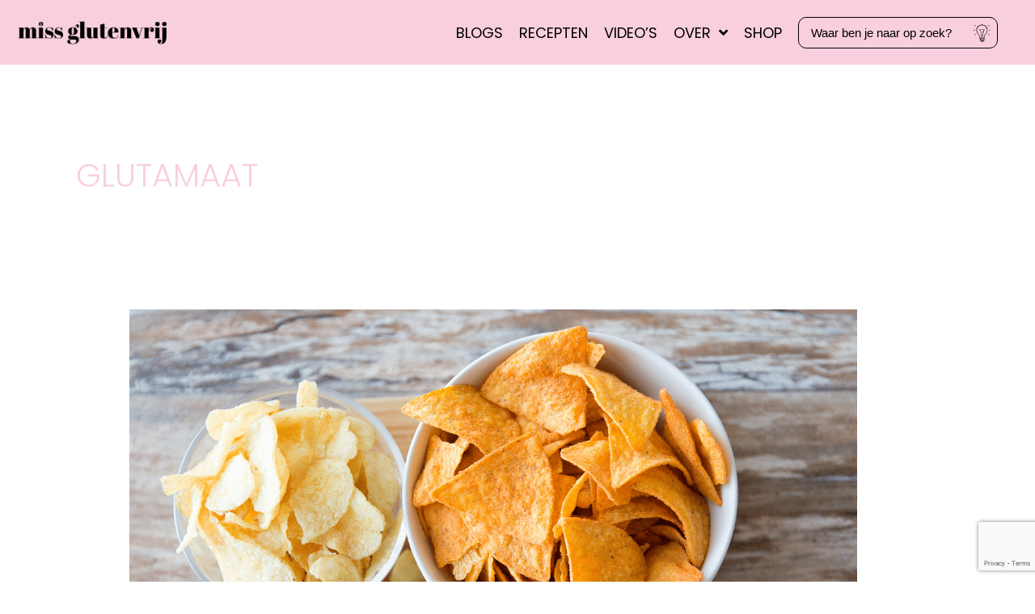

--- FILE ---
content_type: text/html; charset=utf-8
request_url: https://www.google.com/recaptcha/api2/anchor?ar=1&k=6Lf39wgqAAAAAIXUuri89qG9536bI93MaqSJAN9B&co=aHR0cHM6Ly9taXNzZ2x1dGVudnJpai5ubDo0NDM.&hl=en&v=TkacYOdEJbdB_JjX802TMer9&theme=light&size=invisible&badge=bottomright&anchor-ms=20000&execute-ms=15000&cb=qik2l430goam
body_size: 45961
content:
<!DOCTYPE HTML><html dir="ltr" lang="en"><head><meta http-equiv="Content-Type" content="text/html; charset=UTF-8">
<meta http-equiv="X-UA-Compatible" content="IE=edge">
<title>reCAPTCHA</title>
<style type="text/css">
/* cyrillic-ext */
@font-face {
  font-family: 'Roboto';
  font-style: normal;
  font-weight: 400;
  src: url(//fonts.gstatic.com/s/roboto/v18/KFOmCnqEu92Fr1Mu72xKKTU1Kvnz.woff2) format('woff2');
  unicode-range: U+0460-052F, U+1C80-1C8A, U+20B4, U+2DE0-2DFF, U+A640-A69F, U+FE2E-FE2F;
}
/* cyrillic */
@font-face {
  font-family: 'Roboto';
  font-style: normal;
  font-weight: 400;
  src: url(//fonts.gstatic.com/s/roboto/v18/KFOmCnqEu92Fr1Mu5mxKKTU1Kvnz.woff2) format('woff2');
  unicode-range: U+0301, U+0400-045F, U+0490-0491, U+04B0-04B1, U+2116;
}
/* greek-ext */
@font-face {
  font-family: 'Roboto';
  font-style: normal;
  font-weight: 400;
  src: url(//fonts.gstatic.com/s/roboto/v18/KFOmCnqEu92Fr1Mu7mxKKTU1Kvnz.woff2) format('woff2');
  unicode-range: U+1F00-1FFF;
}
/* greek */
@font-face {
  font-family: 'Roboto';
  font-style: normal;
  font-weight: 400;
  src: url(//fonts.gstatic.com/s/roboto/v18/KFOmCnqEu92Fr1Mu4WxKKTU1Kvnz.woff2) format('woff2');
  unicode-range: U+0370-0377, U+037A-037F, U+0384-038A, U+038C, U+038E-03A1, U+03A3-03FF;
}
/* vietnamese */
@font-face {
  font-family: 'Roboto';
  font-style: normal;
  font-weight: 400;
  src: url(//fonts.gstatic.com/s/roboto/v18/KFOmCnqEu92Fr1Mu7WxKKTU1Kvnz.woff2) format('woff2');
  unicode-range: U+0102-0103, U+0110-0111, U+0128-0129, U+0168-0169, U+01A0-01A1, U+01AF-01B0, U+0300-0301, U+0303-0304, U+0308-0309, U+0323, U+0329, U+1EA0-1EF9, U+20AB;
}
/* latin-ext */
@font-face {
  font-family: 'Roboto';
  font-style: normal;
  font-weight: 400;
  src: url(//fonts.gstatic.com/s/roboto/v18/KFOmCnqEu92Fr1Mu7GxKKTU1Kvnz.woff2) format('woff2');
  unicode-range: U+0100-02BA, U+02BD-02C5, U+02C7-02CC, U+02CE-02D7, U+02DD-02FF, U+0304, U+0308, U+0329, U+1D00-1DBF, U+1E00-1E9F, U+1EF2-1EFF, U+2020, U+20A0-20AB, U+20AD-20C0, U+2113, U+2C60-2C7F, U+A720-A7FF;
}
/* latin */
@font-face {
  font-family: 'Roboto';
  font-style: normal;
  font-weight: 400;
  src: url(//fonts.gstatic.com/s/roboto/v18/KFOmCnqEu92Fr1Mu4mxKKTU1Kg.woff2) format('woff2');
  unicode-range: U+0000-00FF, U+0131, U+0152-0153, U+02BB-02BC, U+02C6, U+02DA, U+02DC, U+0304, U+0308, U+0329, U+2000-206F, U+20AC, U+2122, U+2191, U+2193, U+2212, U+2215, U+FEFF, U+FFFD;
}
/* cyrillic-ext */
@font-face {
  font-family: 'Roboto';
  font-style: normal;
  font-weight: 500;
  src: url(//fonts.gstatic.com/s/roboto/v18/KFOlCnqEu92Fr1MmEU9fCRc4AMP6lbBP.woff2) format('woff2');
  unicode-range: U+0460-052F, U+1C80-1C8A, U+20B4, U+2DE0-2DFF, U+A640-A69F, U+FE2E-FE2F;
}
/* cyrillic */
@font-face {
  font-family: 'Roboto';
  font-style: normal;
  font-weight: 500;
  src: url(//fonts.gstatic.com/s/roboto/v18/KFOlCnqEu92Fr1MmEU9fABc4AMP6lbBP.woff2) format('woff2');
  unicode-range: U+0301, U+0400-045F, U+0490-0491, U+04B0-04B1, U+2116;
}
/* greek-ext */
@font-face {
  font-family: 'Roboto';
  font-style: normal;
  font-weight: 500;
  src: url(//fonts.gstatic.com/s/roboto/v18/KFOlCnqEu92Fr1MmEU9fCBc4AMP6lbBP.woff2) format('woff2');
  unicode-range: U+1F00-1FFF;
}
/* greek */
@font-face {
  font-family: 'Roboto';
  font-style: normal;
  font-weight: 500;
  src: url(//fonts.gstatic.com/s/roboto/v18/KFOlCnqEu92Fr1MmEU9fBxc4AMP6lbBP.woff2) format('woff2');
  unicode-range: U+0370-0377, U+037A-037F, U+0384-038A, U+038C, U+038E-03A1, U+03A3-03FF;
}
/* vietnamese */
@font-face {
  font-family: 'Roboto';
  font-style: normal;
  font-weight: 500;
  src: url(//fonts.gstatic.com/s/roboto/v18/KFOlCnqEu92Fr1MmEU9fCxc4AMP6lbBP.woff2) format('woff2');
  unicode-range: U+0102-0103, U+0110-0111, U+0128-0129, U+0168-0169, U+01A0-01A1, U+01AF-01B0, U+0300-0301, U+0303-0304, U+0308-0309, U+0323, U+0329, U+1EA0-1EF9, U+20AB;
}
/* latin-ext */
@font-face {
  font-family: 'Roboto';
  font-style: normal;
  font-weight: 500;
  src: url(//fonts.gstatic.com/s/roboto/v18/KFOlCnqEu92Fr1MmEU9fChc4AMP6lbBP.woff2) format('woff2');
  unicode-range: U+0100-02BA, U+02BD-02C5, U+02C7-02CC, U+02CE-02D7, U+02DD-02FF, U+0304, U+0308, U+0329, U+1D00-1DBF, U+1E00-1E9F, U+1EF2-1EFF, U+2020, U+20A0-20AB, U+20AD-20C0, U+2113, U+2C60-2C7F, U+A720-A7FF;
}
/* latin */
@font-face {
  font-family: 'Roboto';
  font-style: normal;
  font-weight: 500;
  src: url(//fonts.gstatic.com/s/roboto/v18/KFOlCnqEu92Fr1MmEU9fBBc4AMP6lQ.woff2) format('woff2');
  unicode-range: U+0000-00FF, U+0131, U+0152-0153, U+02BB-02BC, U+02C6, U+02DA, U+02DC, U+0304, U+0308, U+0329, U+2000-206F, U+20AC, U+2122, U+2191, U+2193, U+2212, U+2215, U+FEFF, U+FFFD;
}
/* cyrillic-ext */
@font-face {
  font-family: 'Roboto';
  font-style: normal;
  font-weight: 900;
  src: url(//fonts.gstatic.com/s/roboto/v18/KFOlCnqEu92Fr1MmYUtfCRc4AMP6lbBP.woff2) format('woff2');
  unicode-range: U+0460-052F, U+1C80-1C8A, U+20B4, U+2DE0-2DFF, U+A640-A69F, U+FE2E-FE2F;
}
/* cyrillic */
@font-face {
  font-family: 'Roboto';
  font-style: normal;
  font-weight: 900;
  src: url(//fonts.gstatic.com/s/roboto/v18/KFOlCnqEu92Fr1MmYUtfABc4AMP6lbBP.woff2) format('woff2');
  unicode-range: U+0301, U+0400-045F, U+0490-0491, U+04B0-04B1, U+2116;
}
/* greek-ext */
@font-face {
  font-family: 'Roboto';
  font-style: normal;
  font-weight: 900;
  src: url(//fonts.gstatic.com/s/roboto/v18/KFOlCnqEu92Fr1MmYUtfCBc4AMP6lbBP.woff2) format('woff2');
  unicode-range: U+1F00-1FFF;
}
/* greek */
@font-face {
  font-family: 'Roboto';
  font-style: normal;
  font-weight: 900;
  src: url(//fonts.gstatic.com/s/roboto/v18/KFOlCnqEu92Fr1MmYUtfBxc4AMP6lbBP.woff2) format('woff2');
  unicode-range: U+0370-0377, U+037A-037F, U+0384-038A, U+038C, U+038E-03A1, U+03A3-03FF;
}
/* vietnamese */
@font-face {
  font-family: 'Roboto';
  font-style: normal;
  font-weight: 900;
  src: url(//fonts.gstatic.com/s/roboto/v18/KFOlCnqEu92Fr1MmYUtfCxc4AMP6lbBP.woff2) format('woff2');
  unicode-range: U+0102-0103, U+0110-0111, U+0128-0129, U+0168-0169, U+01A0-01A1, U+01AF-01B0, U+0300-0301, U+0303-0304, U+0308-0309, U+0323, U+0329, U+1EA0-1EF9, U+20AB;
}
/* latin-ext */
@font-face {
  font-family: 'Roboto';
  font-style: normal;
  font-weight: 900;
  src: url(//fonts.gstatic.com/s/roboto/v18/KFOlCnqEu92Fr1MmYUtfChc4AMP6lbBP.woff2) format('woff2');
  unicode-range: U+0100-02BA, U+02BD-02C5, U+02C7-02CC, U+02CE-02D7, U+02DD-02FF, U+0304, U+0308, U+0329, U+1D00-1DBF, U+1E00-1E9F, U+1EF2-1EFF, U+2020, U+20A0-20AB, U+20AD-20C0, U+2113, U+2C60-2C7F, U+A720-A7FF;
}
/* latin */
@font-face {
  font-family: 'Roboto';
  font-style: normal;
  font-weight: 900;
  src: url(//fonts.gstatic.com/s/roboto/v18/KFOlCnqEu92Fr1MmYUtfBBc4AMP6lQ.woff2) format('woff2');
  unicode-range: U+0000-00FF, U+0131, U+0152-0153, U+02BB-02BC, U+02C6, U+02DA, U+02DC, U+0304, U+0308, U+0329, U+2000-206F, U+20AC, U+2122, U+2191, U+2193, U+2212, U+2215, U+FEFF, U+FFFD;
}

</style>
<link rel="stylesheet" type="text/css" href="https://www.gstatic.com/recaptcha/releases/TkacYOdEJbdB_JjX802TMer9/styles__ltr.css">
<script nonce="FU0Ez6uCXoiy5ftKAH4ZWQ" type="text/javascript">window['__recaptcha_api'] = 'https://www.google.com/recaptcha/api2/';</script>
<script type="text/javascript" src="https://www.gstatic.com/recaptcha/releases/TkacYOdEJbdB_JjX802TMer9/recaptcha__en.js" nonce="FU0Ez6uCXoiy5ftKAH4ZWQ">
      
    </script></head>
<body><div id="rc-anchor-alert" class="rc-anchor-alert"></div>
<input type="hidden" id="recaptcha-token" value="[base64]">
<script type="text/javascript" nonce="FU0Ez6uCXoiy5ftKAH4ZWQ">
      recaptcha.anchor.Main.init("[\x22ainput\x22,[\x22bgdata\x22,\x22\x22,\[base64]/SFtmKytdPWc6KGc8MjA0OD9IW2YrK109Zz4+NnwxOTI6KChnJjY0NTEyKT09NTUyOTYmJnYrMTxMLmxlbmd0aCYmKEwuY2hhckNvZGVBdCh2KzEpJjY0NTEyKT09NTYzMjA/[base64]/[base64]/[base64]/[base64]/[base64]/[base64]/[base64]/[base64]/[base64]/[base64]/[base64]/[base64]/[base64]\\u003d\\u003d\x22,\[base64]\x22,\[base64]/wq5Mw4JBKDMuw6/DjsKUUjPDhQIuwq/ChyltXsKhw4LCmMKhw6BLw5t6cMOrNnvChSrDkkMxEMKfwqM/[base64]/CtcK+wqXChMO2wqFrWVEVIhQXRmcNX8OKwpHCiTfDqUswwoJlw5bDl8KAw64Gw7PCgMKPaQAqw6wRYcK1ZDzDtsOdFsKraQhcw6jDlTzDi8K+Q1kPAcOGwqLDiQUAwqfDkMOhw41bw7bCpAhBB8KtRsO4NnLDhMKmW1RRwrAIYMO5O2/DpHVQwocjwqQ9wqVGSjjCsCjCg0jDkTrDlE7DtcOTAyplaDUzwp/DrmgHw67CgMOXw5opwp3DqsOFbloNw5V+wqVfQcKlOnTCgFPDqsKxWUFSEWrDtsKncATCsGsTw4wdw7oVKh8vMFjCqsK5cHLCo8KlR8KQUcOlwqZxZ8KeX3wNw5HDoUzDgBwOw4A7VQh3w7VzwojDh1HDiT8aClV7w4bDn8KTw6ECwpkmP8Kawpc/wpzCm8Oow6vDlh3DpsOYw6bCg0wSOhzCo8OCw7dnWMOrw6xPw4fCoSR4w7tNQ3VhKMOLwpFVwpDCt8Klw75+f8K8HcOLecKhBmxPw64zw5/CnMOnw7XCsU7ClEJ4aFkMw5rCnRAXw79bAsK/wrB+R8OWKRd8TEAldMKUwrrChBoLOMKZwqtHWsOeOcKkwpDDk3AGw4/CvsKVwp1ww50rW8OXwpzCljDCncKZwqDDvsOOUsKkUDfDiTrCuiPDhcKgwo/[base64]/wqnDlF7CvcKzfsKYw7XCksK5w7/DrUIYwql1wrbDscORNcKIwpTCn2AMNyVbc8Kdwp9hey8LwqhiecOPwr/CmcOQXT3DpcO3bsKiQ8K2MmMVwqTCt8KbZXHCpcKjCRjCkMOgasK4wqAKXhfCvMO6wpbDjcOWcsKgw6IUw4NyGFZUAGh9w5DCk8KfaHR7NcOMwoHChsOmwqhPwpbDv1g3Y8Klw50lGSzChMKFw43ClF7DkD/Dr8K+w6VfAhVdw5oYw7XDlsKhw7pgwqTDuRYNwqTCtsKBD3FPwr9Rw6I4w7wGwo8IHMO0wot5e0QRI2TCiVYEHVENwpHCjGZjE0vDuj3Dq8KJKcOEbVDCrkp/BMKZwrPCjXVMwqrCigPCm8OEaMKQAVQIX8Kmwpoyw7Qwc8OPYcOCFRDDncKhG0AZwpbChnx+MsOHw57CpMOvw47DosKAw4JQwo8swoMMwrtqw6bDqUJywqYoKizCjcKDcsKtwpkYworDjCAlw6Bvw7/Cr2rCt2XDmMKzwqtUfcOWZ8K8Q1TDrsK0CMOuw5VhwpvCsz8xw6sBFnvCjUxQwppXHEMYGl3Dt8KwwrPDrMOwfit6wo/CqFUPe8OyGRhRw4BswrjCjkDCuknDvELCpsKpwrQKw7ZiwqDCssOhYcO0XTzCm8KMwrcBw45mw5VUwqFtw44qwrhmw5c6CXJIw6c6J1IQex/ChGcTw7HCi8Khw67CvsKASsOWGMOsw7RpwqBAbWbCpxcOFFpawo/DoSUXw73Di8KZw7IrHQ9wwo3CkcKTQHbCmcK8McKjMALDqW8KDzXDm8KxSXx+JsKREHHDi8KBNsKUXS/Cr2tQw73CmsOjW8OjwovDiEzCkMKLTm/[base64]/Dv8KaMQDDl8KRwosQwqgvO8O/[base64]/DjlzDnsOCw6DDhMOYwrE8KMOYOSNgZksBBwbCiFrCnC7CmWvDpH8eIMK7EMKCw7XDmDbDi0fDo8K6bzXDjsKEA8OLwq3DhcK7CsOpOMKAw7gxGWoGw4/DlFnCtsKWw73Clm7Cs3nDkjRNw67Cu8OGwr8WfsKIw4zCvSnDgsOUMRvDssOgwrsnUTJeFMK2AExgw5B4bMOhwq3Ch8KzM8Ktw7rDpcK7wpXCpDJAwoQ0wpgsw6HCgsOQRkzDgWLCtcKwOTwPwoJYwq9jDsKScDUbwqPCgMOow7YeLSE/[base64]/[base64]/WjvCg8OHw7DCjcKtw7nDoMKTwqXCvwbDg8Kbw58NwqnClcKxJ1bCrzl1RMKlwrvCrcOWwoYKw4tiSsOww59SHMKkecOkwp/CvgQOwoTDpcOfVMKBwqZGB1wfwodtw6/[base64]/DmsK+PcOUdRENw4vDrkrDvBYdwrhgw73DhsOSczNfH3xrasOXZsKuV8Klw6PCjsKewrETwoJcWFrCncKbeSwuw6HDjcKAYHcte8KeUy/[base64]/CrWzCvnc2BihuWTREw6hpPcKhwot/wqLDrSUfUG7CnQxXw4sBwoc6wrTDsW7DmnkEw4jDrG4awq7CgHvDr1JZw7dbw6QewrA+QHPDvcKFfMOmwoTCmcO5woxZwol8cDQgTjZydG7CrwMwZcOVwrLCvwg5XyLDvC48ZMKbw6vChsKZZ8OOw4ZSw4ojwr3CowB/w4R4DD5KCgt4P8KCCsO/wohSwpjDqcKtwoBpFsKGwoJBDsOWwrg7Oj4uwp1Mw5rCj8OfAsOOw6nDp8OTwqTCs8OLfE0MCyfClQV8b8OLwqbDuB3DsQjDqj7CpMOrwqcKIQbDoGnDvsKwZsOewoIGw6kMw5nChcOEwoYwRTjCj09LcCYawqTDmMKgDsOYwpTCsDsJwpAHOxvDvsO/GsOGOcKxQ8OJw5LCsFd5w5zCgcKlwrZGwqzCpkDDh8KpKsOSw7howqrCtw/CnUh3eAnCgcOWw5ITRUXDpzjCl8K7IhrDh3sNYgPDtAHDs8O3w7ABXy19BsOYw5fCnVABw7PDkcOLwqkqw6JcwpISwpxjacKcw7HCkcKEw54xGld1e8KeKzvCq8OgJMKLw5UIw6g2w6VuZ1UZwrvCrMO6w4nDrFQLw6d/woFZwrkvwpfDrWXCowTDgMK5QwXDhsOoRm/Ci8KEGkfDhMKdZlxOW3E5w6jDlUtBwpN8w6kwwoUYw75NMjbCimNUIsOCw6nCncO+YcKqDz3DvV8Ww4AgwovCj8KsbV0Aw43DgcK3NGvDn8KKw67CtkXDo8KwwrIiHMK/w41gXSzDq8K2woDDsh3DkTHCl8OqB2HCn8O8cmfDisKRw6AXwrvCigd2wrDCrV7DlD3Dt8KOw6HDlU4xw7zDucK8wqbDgUrCkMKAw4/DrsOVf8KxBy0WR8O1QmcGA0QXwp1kwp3CrEDCv3DDlsKIEwzDt0nCiMOUNMO+worCsMKtwrIXw5fCuQ/CiH0wU2Eyw7HDkz3DkcOtw5HCqcOVXcOYw4I7GChNwqMoMFlwSjtxMcOjJR/DkcOLdCggwq4Ww7PDpcKgV8O4TgfCkA1jw4YlCCnClFATQsOUwoPDgkvCsVtnfMOWdS5fwo3DjXwuw7IYYMOvwq7CrcOQBMOkwp/Cqg3CozNVw6dlw4/[base64]/wprCu8K0w41KChpLBcOUVcKQw67CvMOPJQjDmMOKw64FdsKcwr9Hw7c3w7HChMOZM8KQKGR2WMO2dBbCv8KgNn1ZwqgLwoBIYcOJXcKvaA1Ww5dFw6HDl8K0ezTDh8KtwonCumk+HcKaPW4YYcOdMiTDkcO2fMKHOcOuC2LDm3fCgMKwPEsAFVdxwoIKMzY2wqrDgy/CpQXClBHClCpwD8ORHncHw79xwonDuMKdw4bDmsOvWh5Jw6zDnA9Rw7ciQj1EdAfCmjjCvn/CsMOywoEfw5zDv8O7w4ZfTRM/CcOVw7HDjXXDrkDCrMKHZcKawrnDlnLCkcKMesK6w6RNQS9/bcOWwrR/FBLDq8OAKsKYw47DmGY0egLCnyUMwphlwq/Dq1fChmdFwrfDvMOkw60WwrPCuGM5D8OdTm4nwrFSGcKaXivCncKpZAXDlX8kw5NGQcK9KsOGw65OUcKKcAjDhl5XwpcFwplGTmJuYcKjK8K8wphTXMKiXsO9en0hwqjDjjrDh8KTwoxkPX0fQDo1w4/DlsO+wpnCosOGVDPDsU5sa8OIwpIPecOPw5LCphE2w5vCtcKMBQVcwqtHWsO1McK4wrVUMhDDuGBANsOrAw7DmMKWB8KbYHbDn3fDhcOPeQ1Wwr5dwrHCjRTChwvCiwPCm8OKw5PChcKeIcOGw7xBEcKuw58bwrFIXsOsEQ/CuAA9wqPDv8Kdw6zDukTCg1fCoBxCM8K1V8KkDBXDosOAw4hIw4cmV27CrSHCv8O0wo/[base64]/M8KOwrFZM33CvWbCl3EFwp/DkSfDhVLCocKcZMOMwr9DwoLCjkzCmEHDucKmOAzDlsOyGcK+w7/DnDdLBH/CvsO7SHLCjC9qw4jDh8KWbj7DkcOPwqdEw7QYPcKiIcKUeGzDmF/CiicDw6JeeEfCn8Kow5fCt8OBw5XCqMO3w6EjwotMwqDCqMOuwoTCvMOywpt2w6rCug7CnUphw5HDksKDw7XDnMO9wqPDs8K3FUfDisKvX28pMMKmBcK5Gi/[base64]/GSBqwq7Dn8KdAMOzw5JJT1jCpyDClRDClFovfRvCj17DhcOmb3VCw6ljwpbDgWt1Qx8vQsKFAQXDjsO2b8OmwrBnScOAw78Bw4zDkMODw4sDw7IzwpABe8KEwrAXIGrDhDoBwqMUw4rCqcOBED4zTcOrEX/DjHPCmzZkCj4KwpBgwqbCqQXDrDfDlFtyw5bCtW3DgkxhwrQUwrvCtjXDisKgw74SVxUbEsKPwozChcOJw7fDk8Obwp/CuGoEdMO+w5RDw43DsMKvNEp5wqjDg2ULXsKbw6fCk8OtIsOZwo49OMOSAsKiT2hdw5EjA8Ozw7/DrgnCpsOGehElVRcFw5/CnA5XwoLDrTxmWsO+wo9RT8OXw6bCllDDicOxwonDrkhZGHXDmsKeNQLDkmRZejHDmsO6w5DCncK0wofCjgvCsMKiJCTCusOJwrQXw5LDuGQ3wpsBBsK+dcK+wrXDpsKHeER+wqvDmQsKVT94U8KXw4RDdMOEwq7CnE3CnxRpb8O4NwLDu8ORwpPDsMK8wqPDhx1/[base64]/eA9Aw641YVMTOcOfKSMJw6sxGDsGwq82dsKeb8KMdTvDjzzDi8KOw7rDlGrCv8OpGCkpBW/CgsK6w7PDn8KHQ8OWOsOJw4zCrlnDisK7H23ChMKZD8K3wobDjMOdBizCoSjDoV/Du8Obe8OKd8KLBMKwwooyNsOEwqLChMOBXCnClgsNwoLCumoLwqdyw6jDpcK5w4wlMMOowoDChkvDsH3DuMKhAUZxW8O5w5/Dq8K0PEdpw6zCpsK9wptsMcOdw6XDk0ZIwrbDu00owqvDsRI/w7d1LcK9wq4Gw59ocMOHf3nCqQVMecKRwojCj8KTwqvCtsOtwrJmaT/CmsOiwobCnjFpacOZw65rS8Osw7BwZMO3w7TDoQxvw6NuwpXClCBffsOJwq/CscOrIcKQwrrDssKnaMOSwr7CiC4Xc3MeXAbDu8Oyw49PMcO+KTNQw7PDr1zDljjDgnUgQcKiw5EafsKywr4yw6rDi8O4NmbCv8KteHzCiGDCkcOeEsObw4/CiVxJwojCgMKtw5TDkcKvwqPCqmA6B8OcH1Yxw5LCmcKhw6LDi8OUwp3DkcKBwplww7QdEsKaw4LCjiUOcE4uw6AUUcKiw4PDkMKVw7Qswp/CpcKQMsKTwozChsKDeXDDhMObwrxnw51rw4BkW1guwoVVOEkELsKwQVDCsQd9WFQaw4/[base64]/CuMKQHCB9X1c1wpYBwq93ZMKMw4Neb1vCjcKzw6/CrcKScsOxcsOZw43DisKUw4bCkR/CkMKMwo3DiMKOWE1twqvDtcOqw77Dmnd/w5nDp8OGwoHCkj9Twr4yc8O0YRLCksKRw6cOfcOhLXTDqltqBGEuRsKJw5REcQ7DqGrCkAhQFmtIczDDmMOCworCkGHCqBhxcF4gw78qHlcjwrbCsMK3wr8Ww6onwqnDscKAwot7w50mw6TCkBPCjmXCqMK+woXDnDjCqEjDlsOwwo0Nwq5UwqxGNsOEw4/DkgQiYMKGw4szSMOnB8OLbcKecglRB8KnE8OLdlMqTkZGw4wuw6PDh2ofScKHHmUjwoVYAHbCnQHDgMKtwq4/[base64]/Ch8K8wph/wrPDg2g6GMKVw719ICXDvMOcHcKpwp/Dr8K+asKWUcOAwp9gQTEFwpfDh107FcOhwrfCkhAZfMKVwrVgwoAmImoMwq1cDzhQwo1Swoc1djl1wrfDpsOfw4IMwow0UzXDpMOVZxDChcOWccO/w4HChmtQe8Klw7BZwq9NwpdzwpFcd0TDjzzClsKFGsOVwp8ITMOuw7PDkMO2wr1wwrk6QCUxwofDuMOnWy5+VCvCpcOWw6NqwpU2Blk9w6jDm8Osw47DjFLCj8OQwpAtcsKERXlOJgJ8w5LDgnHCh8KkdMOXwogUw7VGwrRAVkXDm19/eDUDf1rDgDLDoMKUw70+wpTCtcKTHMK2w593wo3DswHCkhrDtCovZ3xsWMO1aFohwrHCj181b8OKw6khHU7Dsm5Xw74ww7BPB3XDozMKw4PDl8KEwrJOE8Krw68baCHDqTdHZ3xlwr/CoMKaZmUuw7zDtcK2wpfCh8O3C8OPw4vDhMORw5lxw6zCisOTwpoYw53CvsOnw5LCg0FHw6TDrxHDusKPaUDCnQHDg03CvzxALsKuMQjDgRBhwpxww4VHw5bCt3RDw59FwpXDpMOQw59vwo/CtsKHCCdYH8KET8OeFsKywpPCvFTCmSrDgioXwpnDsUTDvn5OEcKpw4DDoMO5wrvDicKIw6fChcONN8KKwonCkw/CsWvDtsKLVMKPLsOTIAp6wqXDr3HDjsKJDcOZYsOCGCs6asOoaMOVYDHDvwx0UMKWw4rCrMOQw53CpjAJwqRxwrd9w41Gw6DCqSjDjm4tw6/DnljDnMOweE8Qw6kAw44hwoc0B8KWwo4/P8K1wonCjsOyacKGfnN/w7LCucOGEgRtEXrCi8K1w5PCmwfDiwPCq8K7PS7DiMOKw7bCtFIJd8OOwqh9TXAVT8OkwprDuDLDhl8swqBFTcK5SgBtwqvCosOQTic1TRbDi8KXIHnClwbCnMKFdMO4Ynknwqx/[base64]/[base64]/woRXYn1nw4rCjDBDTsKew6LCssKwQcO9w7XDoMKuwpVuU0ghOsK2IsKWwr4cIsKXZMOHDsOVw6vDn3TCvV/DnsK4wo/[base64]/DnsK/ZgpIw49hIHfCkMOyVcOkwq3DosO7wr7DqCAIw7PCvMKmwog0w6XCuDDCoMOGwpDCo8KrwqIUBxXCuXV+VsK6RsKsXMOcPMO4bsKxw4NcIDbDv8OoWMOGQTdPDcKUw4A/w7LCocKWwpcQw5PDrcOJw5rDumojZhZLZjJmRRLDlsOdw5bClcOSaQp0VBrCqMK6dG11w45oQ2xqw5ELdRF5AMKGw6vCrCA/[base64]/ScKJwpwhaUjCs8Okw7PDsMORw6o9Dh5WwovCm0twfyHCsg0Gw4hFwoTDhlxCwoEWTzl2w7EVwoTDu8KBwoDDmCZXw40gSMKuwqZ5IsKqw6PCvMKWZcO/w6UjWAQ2wrXDosK0cwjDqsKEw7h6w5/CmEJPwqdnVcKDwpXDpsO6AcK6RyjDgE88SG7Cj8O4B3TDlBfCosKewrLDgcOJw5ApfhDDlmfCk145woU7fMOYJ8OVWljDlsOhw546wqA/[base64]/w5jDiDHDkXsvwrVaw6DDiE4jbBw3w57DmxtQwp/[base64]/Dp1kAw4dAQhrCvcOSasK1w7/Cj8Kyw7PCrUx/JMKwGGXDr8K5wqjCji/ChCPCrcO9a8OkEcKNw6UEwq7Clgl8NlJ5w4FHwqxoBktUYURfw7Maw71ww5LDhn8mXC3DmsKLw5UMw40lw7HDisKAwqbDh8KQQcOadRh/w6Fewq9jw7gpw5sLwqvCgz7CoHHCjsOcw4xJPFZGwovDv8KSUMOdeVE3w6wcEiUqFsOFRzdDQcOYAsONw47DscKvQ33ChcKJaCFiYVZ6w7PCsjbDoHzDgWYjOMKiRHTDjkxdHsKgBsOLQsOhw4/DuMOAN0hfwrnCq8OSw7crZj1rXWHCjTRGw77CosKLAEzCpmpQJBfDu1HDoMKQPww8ClfDjRx9w7MKw5nCucOiwpXDtVzDjcKbAsOXw7LCil4PwoDCrlzDi3UUclnDlSZuwrMYMMOtw6cFwollwoh9wocIw6BlTcO/w4BMwonCpSMATDDCs8KiGMKlfMOHwpMpf8OaPDTCi3gewo/[base64]/[base64]/DlSt5KVfCr1w6wrvDp2jCnMOuw4LDuE4RwpXCsF8wwoLCocOOwp3DqcKwaXjCncKraAoEwpszwplGwqHDuGfCsyHDp2BJWMK9w5kMcsORwqsvS3jDncOqM0BWcMKIw7XDmhrDqXUrBSxswpXDssOHacO5w4JzwpVDwpkfw5lhccK9w7XDg8O3NHzDs8OiwpzDhMK5MV/Cq8KIwqDCphLDn2XDvsO1GRsrdsKQw4tDworDo1zDh8KdHsKiSUDDlXHDgMKjOsOCMhRRw6cYU8OMwpAFDcOeCCUCwobCk8OLwplrwqg9cmPDrkkpwr/DgcKcwozDicKNwrYBDTzCrsOdGHAQwrDDs8KYHSoRL8OEwpnCvRTDl8ONQWkGw6jCt8KpIMOxVmjCg8KZw4/DlMKlw6fDg1Fkw6VWWBRPw6duUFUSHGDDl8ONCH7ComfChFPDqMOrP0jCl8KODTbCgC7CkSIFJsO7w7LChXbDqw0MF3/Cs37DrcKAw6AhGG5RZ8OyX8KPwqzCt8OkJirDphfDgsOgGcKawo3DjsK7Zm/Dm1jDrxg2woTChsOvF8Osbmk5dSTDosO9NsOdGsKFJ2zCocOTBsK3WnXDnTzDssOHOMK8wrExwqPCusOTw7TDgDk4HHXDnUc2wrnCtMKPY8KfwpXDsVLCmcKmwrTDq8KBFl7Cg8OuPV0hw7UQBWDCk8KVw6PDjcO3c1txw44Ow7vDoEFyw60+LUTCoWZJw63DhhXDuh/Ds8KkbiHDs8O7wqrDkcK3w5QEeSkhw48NOMOgTcOlWh/CssK5w7TCs8K7ZMKXwogBDMKZw57CpcKXwqkxNcKkAsKpfQvDuMOrw6Q6wqFlwqnDuVjCrMOiw6XCmwjDnMKNw5zDmMKhB8KiEFBkwqzCixR9LcKswr/CksOaw5rDs8KiCsKfw5/Dq8OhEcO1worDvsOlwoDDrnVIBnoowoHCkifCk3YEw7MBcRBqwrYjSsKEwrQLwoPCmcOBFcKIHyVOdW7DuMOIKwwGXMKmwrhtFcOQwpjCinInKcO5ZsKMw7nCi0TDvsOlwok9IcOJwoPDoSYswqTCjsOEwoEyOXheXsOeUy7Dj2QDwp83w43Dvi/[base64]/AsORwrLDhV3Dj8OwBTLDv3AdwqbCp8OhwqYRwqDDrMOjwoDDiTTDsHQ/d0/Crh4/KcK6VMOBw58STsKQZMOGMWIrw5nCgMO/ehHCocKewpgCTjXDn8OQw4Z0wpshcsOeH8OJSy/CjmxsP8Kvw5LDkR5SccO6Q8Kgw60sSsOVwpUgI1oXwp0xGFvCl8Obw7tAaxDDn39VATHDpChYD8OjwoPCsy4qw53DhMKhw7cIBsKiw4nDgcOOC8OQw5fDnQPDkTA/UsK2wrUtw6RxKcKzwrNLesKIw5vCoGgQOjPDqAA3aXVqw4rCqnnCmMKdw4fDoHhxH8KdRS7Cs1TDijXDjgbDuQ3DosKKw43DtBJTwo0TGMOiwrnDvm3CncOlQ8OMw7nDvy81d0DDo8OBwrXCmWk8MGjDm8KkVcKbw5NewqrDqsKzXX/ClUbDpxnCgcO2w6TDqAFIU8OPbcOeKsKzwrV+wo/CrRHDpcOUw7UlNMKvYMKLYsKQXcK0w5Vcw7hRw6F2U8K8wqzDi8KAw45hwqrDu8Oww4ZQwo8XwrcMw6TDvncRw6odw6LCssKxwpjCtTDCtnbDuw7DgC/DscOLwonDjcKAwpdEJSEYGWpEUnfDgSTDv8Osw7HDm8K8XsKnw7N8ajPCgFhxbCnCnw1QbsOXLcOyBDLCj1jDmCDCnH7DiQLDvcKOTUgsw7XDiMKofHrCkcKeNsKPwptEwpLDrcOgwqvCtsOOw4PDp8OVLMK0cybCr8KZUSsbwrzDrH/CjsKeCMKkwqJ/wqXCg8Ozw5J/woXCiWgMHMOHw5sREmwsU38xTX4of8OZw4FdKwDDok/CtRQ+H0DCgcO/w4J5b3d1wpYMRVsmPDVhw65SwooPwq4iwqPCuAnDrFLCqTXCgwLDvHROOR8+e1LClhVYHMOawp3DjULCnMK5XsO2PcOTw6zDt8KHEMK8w5p9woDDng/CusKFdSIkMxMDwqQMMAs9w4omwpw6CsK7FcOSwqQXEVbCq0rDsF/DpMOOw4BaUjluwqDDjsOCHsOWJMK7wo3CucOfZA5KJA7Cp3/ChMKVWcOFTMKNUUjDqMKDZsO0WsKhMcO9wqfDrwbDu1Ivc8OEwo3CnCjCtX0Yw7XCv8O/wrPCjsOnGHDClcOJwoI8w7HDqsKNw4rDjRzDoMK3wqLCuy/DtMKrw5HDhV7DvMKpRCPCosK4wp/[base64]/wrnDnsKiw5DDhWTDhBYAwpjCmMOfwqFmwqLCpsKlIsOCSsOfwpnCs8O9EG8qKEbDnMKPPcOcw5MvfMKFDnbDlcOeLMKjKTPDqlnCmcOfw77CulfCj8KgUcONw7vCpDROIhnCjAMIwrvDs8KBVMOgSsKmHsKrwr/DmHjCkMO9wpTCsMKqHFBlw4rDnsKSwqrClkULRcO3w4zCkhZRwqnDh8Ktw4vDnMOAwojDmMOCFMOjwqvCgnTDpHnDvkANw5F2wpPCpkAcwoLDiMKLw6bDkT5lJhhfKMO0TcKya8ONSsKTUBFKwop0w6AcwpB+cGzDlgl4Y8KOLMKFw64ywq/DrsKhZlTDpBEiw4cpwqDCs31pwq5Fwp0aKUvDumJaLW5ew7DDt8OdCMKHIFfDkMOFwpQ6w7TDmsOecsK8w6lfwqUPA3UBw5ZSF1fDvRDCuDzClEPDqSDDvU1lw6LCgx7Dt8Obw4rCpyfCrcOcWgZrwrZqw48/w4/DqcO/UTBpwpIywo9YW8OPecOnTcK0A3YvDcKVIwvCiMOMY8O1Y0NiwpLDgcOow4bDvsKmBFQBw5gLbBjDql/CqcOVFcKswp/DmzfDr8Oww6hiw5wYwqFMw6RLw67Cjil+w4AMNmBYwp7DtcKGw5fCvsK9wrTCgcKBwpo3RWE+ZcKQw7AdMXQpPjICagPCksKIw5Y9MMK9wpxvNsKwBFPDiDHCqMO0wqfDtQNaw4DCvglEO8KWw5nDulwtAcOHdVTDrsK1w53DicKhKcOxfcOawoXCvR/DsmFICyjDjMKQMsKtwq3CtkLClMKgw5BfwrXChQjCqRLCo8OLc8KGwpYmcsOdwozDrcOZw5UCw7LDp2nCkQtuTjsWFnw/YMOFbXXCniDDtcOXwp/DgsO0w70uw6/[base64]/BsKnwrLCrMKHe8K1w4pWw5AOwqhFwrDCnMKaw4o8wpfCjG/[base64]/Dn8Oww6kjw4xqIGPCj3RkwrjCsX03NknDscO9w5HDkhtOYcKjw7sXw4DCmsKYwq/Dg8OiO8KkwpYeJMOoecKab8ONEV8EwojDhsKNHsK+cxluAMOSFCvDlcOPw4g+RB/Di0zCjRzCusOkwpPDnR3CpjDCj8OnwqI/w5hfwqAHwp7CkcKPwo7DqhJ1w7EEYF3Cg8KNwrpxH1QGYCFJaH7DtsKkdzc4KzhPRMOxMsOXK8KTWQzCsMOJMgnDrsKtNMKTw7jDljNbKGw2wogne8O5wpLDjBF5FMKoWB/DjMOWwoFXw6wnCMOSEjTDlxnCjjwGw6E/wpDDj8KNw5LCkWAbfUNsTsKRHMOpOsK2w7zDsQgTwoTCrMOVXw0RQ8KkXsKbwpDDksO4Ej3CtsKTw4oHwoNxHj7Ct8KsPC/DvVxWw5DCrMKWX8Kfw4zCtWEWw7PDn8K4O8KaccOswrt0M0nCp04zV0cbwq7CnTpAOcKaw6nDmSPDpMO6w7EtKwjCnlnCqcOBw45uPFJZwokecznCvT/CqMK+DzkQw5fCvx4TMn04WB9jfyrCsCQ5w58uwqlrBMKww61bdMOuXcKlwrdFw5EITQhrwqbDnRt5wpB1WsOFw74Ewp/CmX7CnykYW8O8w5JkwpBkcsKfwqPDuwbDigTDjcKFw73DmWJKXxQbwq/Djztvw63CgzXCmUrCmGNnwqR4XcKkw5wHwrN0w7hrQ8K3wpDCgcKuw4sdClDDs8KvfSUDXMKeecOOGx3DgsKkKcKrKjV3WMOUaDnChcOyw7/CgMOzEjTCicOtw6LDj8OpfA0nw7DCrkvDgDEBw40fW8Kiwq47w6dVZcKRwo/Ckw/CjB8BwoTCrcKTQTPDisO3wpY9AMKwXh/[base64]/[base64]/[base64]/[base64]/DksO9KcK1d8KdYlZzwrbDrUpfERPCk3h8KcKuIT9YwrbCosKTMWnDtcKeGcKZw63CqcOBc8ObwoQjwofDn8KhLMOQw7bCncKRfcOhIFjDjDjCuBIjVcKYwqLDgcOmw4INw5cePMOPw413ZGnDghxmJcOIXMK0fyg/wrhCW8OqVMKdwovCkMKYwppXRTPCr8O3wp/CgQ7DkAXDtsOrSsKIwo7Cl2zDpUHCtnPCn3Eiwr0IScO+wqHCqsOTw64Bwq7CoMOKbgpOw4ZyVMOhY350woQgw4LDp1pGL0rCijTDm8Kew6pYZsOpwpwtw6Uqw63DssK4BllywqTCslQwfcO0OcK/O8OowprCnnE9asK9wobClMOsBWlew7rDscOewrdtQcOrw6PClRUbS3vDiRrDicOEw4kvw6bDucKcwo/Dv1zDt2PCkQzDjsOdwqlOwrlJdMK1woR8Zhs9SMOvLkZtB8KWw5EUwqzCgRPCj0TDknDDi8KowpLCvzrDvsKmwrvCj2HDrsOtw5jCtC0jw60Dw4hRw7I+VV4aHMKvw40jwqXDh8O/wpLDrMKXehLCo8KKYA0Qc8K2T8O2e8KWw7lQPcKmwpQrDzPCvcK+wrTChXUWwpDCoSXDqgfDvj4bO311wqPCt1HDnsKDXcOhwrYNJcKMCMO5wrvCtlplcEo/WsK9w7cnwo9iwqlOw4nDqR7Dv8OOw7cqw5zCvGoPw5k2W8OkGRbCj8Kdw5zDrw3DvcK9wojCmRs/wqJawpBXwpxew7EhAMOEBlvDnF7Cp8OsBnvCsMO3wonCqsOzCAtrwqXDgSIIGjLDk2bCvgo1wqk0wrjDvcOKXmltwp0NUMKXGhPDqyhPbMKzwrHDpgHCksKQwqsoSA/DsXx0PnvCrFQ9w47CgEpvw5rCksO1SETChsK/wr/DrWJiGV5gw7d6NnzCrEs1worDp8KMwojDkw/Ci8OHbmjCllHChwh2KwEYw5AtQMO/[base64]/KnkEB1FbwpfCnX4Fw5HDgAXCuVw2woLDj8OPw7LDjDPClcKcBGo1FsKzw4XDunR7wprDkMOZwqbDo8KeOxHCgl9ENz5mXyTDu17CkkLDhV44wosRw4vDrMO8dkQpw4/CmcOWw7g6RkjDjcKiS8O3S8OpP8K+wpBgVR01w4wVw67DhkLDjMOZV8KRw7rDksKPw4nDjyRLbWxdw6J0AcKjw4gBPTnDkDvCtMOpw7LCosKyw6fCjMOkFXvDlsOhwqXCvEPDosOKFnzDoMK6w6/Dkw/CjT4QwodAw6XDrMOPHyBCICfCvcOdwqDCgMKLU8OndMOiC8KyK8KVR8KcTjjCmR5rIMKqwoLDisK8wq7Cgz4+MsKUwr/DsMO4RVkSwo3DgcKcD1/CuVMAUi/Coy8md8OnSzPDsgoJdnvCpcK9RjHCum8KwrUxNMO7fsOPw7XDhsKLwrF1woLDiCfCt8Olw4jDqiN0wq/Cp8KWwqFGwrg/GsKNw44nKcKBFWYxwo7CqcOBw4NOwpYxwp3ClcKFbMOiEsOYJ8KnGcODw4Y8LlLDhG/[base64]/CjMODXHgwwoPCi8OoK8OefVbDjMKNfXDCvsK3wq5Iw6BOwrHDoMKjWnd3GcO8J37Dp3I7K8OCC1TChcORwrtlRi7CnGvCpXrDtAjDpW01w6pswpbCpUDDvFFaaMKPbX8Vw6DCrMK7M1/ChHbCh8Oqw6IPwoMhw7oYYBLClH7CrMKdw6xywrsZcTEAw6UHMcO9HcKqUsOWw7Izw5LDvQxjw7PDu8O0GxjCvcKJwqdgwprCq8OmO8OwYwTCqC/DuWLCjn3CuUPDjFZLw6l7wrnDl8K8wrsswohkD8OgVmhvw6nCv8Ohw53CpG1Mw5giw7nCtcOAw6VybFXCnsK4e8O8w4EPw4bChcK9FMKbPV9hw7gfDE8/[base64]/DkFnDjcKYEcO1w5TDmTvCkQnDuMOWYHgJbcOXBMOhb10XIQZdwo7Comtpw4zCvsOOwrgsw73DuMKTw6gySlNYd8KWwq/DjQA6E8Oze28pDEJFwowqIsKewo7DmR5MG05tF8OowoIPwoE+wrzCpsOVw6IiEsOAYsOyOTTCqcOkw4d+QcKdFANBQsO+LwnDjw8Kw6sqY8O0A8OawrZReBk7XcKIKCTDkE52XXPDiGXCiWUwDMO7wqbCgMK5b39gwpUBwpNww4NtWg4dwqURwp7Cni/[base64]/[base64]/[base64]/[base64]/[base64]/Ch8OLTXLCuCMoNHvDkT5+wr07w5zDslIkJlDCiVwlLsOzTX5Jw5lNHBZ6wqLCiMKKC0x+wolRwoBAw4IOOcOld8Oiw5zCusKrwp/Cg8OZw6Fowq/[base64]/Dsj1twpjCtxAFQwcvG8K8P0nCosKmw4TDtcKhb1zDoBJuFcK/wqAKQjDCl8KVwp9bCEswMsOXw57DjxjDuMO0wrkSfBXChUJvw61QwqNTLsO2JjPDq1zDqsOBwoQjwoR1CgvDq8KMUW7Do8OAw7HCj8KsRXN/EcKswojDiEcsbhVgwqVKXHTDhlPCqQF7T8O9w5shw4/Cv3nDp17DpDPDm0fDjzDCssKdCsKiPgVDw4UVBGt/w6Z0wr0/IcKLbVMyMAYgCD9UwqnClzHCjFjCl8OdwqI4wps3wq/CmMKpw4QvaMKRwoPCuMKVXyXDnWPCpcOvw6MXwpQuwocUEETDtmVJw5RNQR3CrMKqFMOOZDrDqF4BY8KLwoEIeEINFsOHwozCtzQww4zDv8Kjw43DnsOrMQRgT8K5wo7Cm8OFfw/CjMOmw6nCtA/Cg8O6wr3DvMKPwr9NLB7CnsKDG8OSTCXCg8KhwqbChi0Owq/[base64]/[base64]/[base64]/ChwdeCjc1fcOAw5PCgMOQX8KDwqVow4NCdDIZwrfCo35Dw7HDiFcfw67CvR9Fw70Cw7TDlygVwpQHw4/Cp8KsWEnDux95dsO/[base64]/Dh00zwoPDlER7GhXClArDiWkSwrNyS8OeUSovw7kiAkpzw6TCjk/DqMOCw5F9FsO3OsKAHMOuw68QFcKkw5fCuMOcXcKdw73ChcOcFE3DssK/w5kkBUzCuyjDjS0oPcOaRnARw5rCnGLCvcOxM2jClFdXw4BVw7vCuMK+w4LCuMKfLH/Cqm/[base64]/DhlvCocOGIxDDrAllOV1iw6HCiX3DniHDuTMtQn3DpizCtBNRahACw6vDpsO0PEHDm2JzFTRGb8O4wrHDj0xgw5ELw4kuw4MPwr7CqcKtDnfDhsKGwo40woLCsl4Kw7MPJ1IRbUrCj0LCh3cmw484XsO/[base64]/DkkvDunfCiFvCliVGScKCVsOqw75owo4vwrswY3rChcKmKlXCmMKUZMKmw7VMw6BAPsKPw5HCk8KOwo/Dky/[base64]/DlXl/KmorIsKgw6lAbAEKI8K5YTzDhMKnJV/Ct8KJPsKYIHjDq8Kzw6Y8McKKw7J0wqrDsnQjw4LDon3DhG/[base64]/DljUIwrHDiMONNVtswqAZM3nChMKywpvCs0HCuzLDohLDrcK0wqFTwqMUw7nCvyvDuMOIPMOAw5QuQi4Rwrofw6MPa2wIRsKKw7cBw7/Din5kwofCmz7Dhg7CslU4wrvCjsKxwqrCoC8tw5dSw7ZxScOIwoHCtcKBwr/CncK9LxwGwo7DocKtb2bCkcO6woslwr3DlsKGwpIVVXfDtMOSJjXCqMOTwqshUAdZw4txJsO1w7zCocORJ3wfwokDVsOTwqZVIQZDw55JVkrDtsO4YFLDgGUkLsOlwrjDscKgw4XCosOHwr5Cw4vCksOrwqFQw5HCosO1wq7DosKyB00PwpvDkcOZw47Cmgc/FFplw7PDicKJKnnDoSLCosOQFCTDvMOjWMOFwqPCpsORwpzDgcKxwqUgwpABw7UDw7HDqHvDinbDgmXCrsOLwobDrXNiw7NONMOhOMKcRsOtwpHClMO6bsKEwoEoPS9eesOhIcOjw6wew6J+ZsKdwpAgajdywopsRMKIwpApwp/DiVphJj/DncOpwrPCn8OxHjzCpsO1wpRxwpkFw7l4E8O5ak96IMOHL8KAH8OAaTrCsXYjw6fDh0cTw6x3wrMiw5zCjEQAEcOVwoDCingcw5zCnmzClMKnGlHDgcOgEWhiZkUtPsKWwp/[base64]/w5LCigPCm8KTJwI5w5XDrcKZBn3CrsKhw7UUDQDDhlzCvsKjwo7DjBcHwoPCrBrCqMOBw6sKwpIzw6rDkR8iLsKrw5DDt0UnCcOrdMKoYz7Dg8K2bhTCocKEwqkfwrEUeT3CvMOvwqEHVsO+wrwHXsOLGsOIb8K1BiRywoxGw4R4wobCllvDvQ/CpcOwwpbCtMK3L8KIw6jCmibDl8OARsOKUk0GMCMGGMKywoPChQpdw7zChGfCnwrCgSd+wrrDrcOCw6ZvNH4Ow4/Ck1nDmcKNOWEJw6hDQcKuw7cuwp9Ow5vDjWzDt01GwociwpMWw4fDp8OpwqzCjcKqw7k/K8Kuw6DClWTDqsOJTlHCmS3CrcO/PTHClcK7QnnChMO5w5cJVwYYwrLCtWUlTsKwdcOQwp3Dog3CucKIBMKzw47ChFB/OiXCniPDhMK/wrEYwoTCqcOqwrDDk2DDnMKOw7DCpw9two3Cqw7DgcKnLxAPLQLDisKWXgTDtMKBwp8sw4vCtmobw45ow7jCnhHDocOdw6LCs8OQKMOKBMOmE8OcCMK+w7RUSMKuw4/[base64]/CsHhnw7vCisKVJsK2wpnCgMKtwrEkEcOmPcO5w7VMw7R4CF0fHxHDqsOe\x22],null,[\x22conf\x22,null,\x226Lf39wgqAAAAAIXUuri89qG9536bI93MaqSJAN9B\x22,0,null,null,null,1,[21,125,63,73,95,87,41,43,42,83,102,105,109,121],[7668936,984],0,null,null,null,null,0,null,0,null,700,1,null,0,\[base64]/tzcYADoGZWF6dTZkEg4Iiv2INxgAOgVNZklJNBoZCAMSFR0U8JfjNw7/vqUGGcSdCRmc4owCGQ\\u003d\\u003d\x22,0,0,null,null,1,null,0,0],\x22https://missglutenvrij.nl:443\x22,null,[3,1,1],null,null,null,0,3600,[\x22https://www.google.com/intl/en/policies/privacy/\x22,\x22https://www.google.com/intl/en/policies/terms/\x22],\x22jYvUczcIl3oZqMLs0OB7YqGgyfjxGDoYxxdmmuIHgd8\\u003d\x22,0,0,null,1,1763710030175,0,0,[58,181],null,[91,120,64,97],\x22RC-fx5VEiOKMVRJjQ\x22,null,null,null,null,null,\x220dAFcWeA77M-M3aAD6zzhO_nIbEGOj_xZKPGaWmCeuhqsZboroMg8eBRrlH11ktzy77bD0VjeQ6SaZr7u1zJ3WWclGQaQcg0ORGw\x22,1763792829770]");
    </script></body></html>

--- FILE ---
content_type: text/css
request_url: https://missglutenvrij.nl/wp-content/uploads/elementor/css/post-24.css?ver=1763507688
body_size: 1884
content:
.elementor-24 .elementor-element.elementor-element-b35dde5 > .elementor-container > .elementor-column > .elementor-widget-wrap{align-content:center;align-items:center;}.elementor-24 .elementor-element.elementor-element-b35dde5:not(.elementor-motion-effects-element-type-background), .elementor-24 .elementor-element.elementor-element-b35dde5 > .elementor-motion-effects-container > .elementor-motion-effects-layer{background-color:var( --e-global-color-primary );}.elementor-24 .elementor-element.elementor-element-b35dde5{transition:background 0.3s, border 0.3s, border-radius 0.3s, box-shadow 0.3s;padding:0px 0px 0px 0px;}.elementor-24 .elementor-element.elementor-element-b35dde5 > .elementor-background-overlay{transition:background 0.3s, border-radius 0.3s, opacity 0.3s;}.elementor-bc-flex-widget .elementor-24 .elementor-element.elementor-element-a6d089d.elementor-column .elementor-widget-wrap{align-items:center;}.elementor-24 .elementor-element.elementor-element-a6d089d.elementor-column.elementor-element[data-element_type="column"] > .elementor-widget-wrap.elementor-element-populated{align-content:center;align-items:center;}.elementor-24 .elementor-element.elementor-element-a0937f6{text-align:center;}.elementor-24 .elementor-element.elementor-element-a0937f6 img{width:100%;max-width:100%;height:60px;}.elementor-24 .elementor-element.elementor-element-8b0e941{width:auto;max-width:auto;}.elementor-24 .elementor-element.elementor-element-8b0e941 .elementor-search-form__icon{--e-search-form-icon-size-minimal:0px;}.elementor-24 .elementor-element.elementor-element-8b0e941 .elementor-search-form__input,
					.elementor-24 .elementor-element.elementor-element-8b0e941 .elementor-search-form__icon,
					.elementor-24 .elementor-element.elementor-element-8b0e941 .elementor-lightbox .dialog-lightbox-close-button,
					.elementor-24 .elementor-element.elementor-element-8b0e941 .elementor-lightbox .dialog-lightbox-close-button:hover,
					.elementor-24 .elementor-element.elementor-element-8b0e941.elementor-search-form--skin-full_screen input[type="search"].elementor-search-form__input{color:var( --e-global-color-text );fill:var( --e-global-color-text );}.elementor-24 .elementor-element.elementor-element-8b0e941:not(.elementor-search-form--skin-full_screen) .elementor-search-form__container{background-color:var( --e-global-color-primary );border-color:var( --e-global-color-text );border-width:1px 1px 1px 1px;border-radius:10px;}.elementor-24 .elementor-element.elementor-element-8b0e941.elementor-search-form--skin-full_screen input[type="search"].elementor-search-form__input{background-color:var( --e-global-color-primary );border-color:var( --e-global-color-text );border-width:1px 1px 1px 1px;border-radius:10px;}.elementor-24 .elementor-element.elementor-element-0eb7172 .elementor-icon-wrapper{text-align:center;}.elementor-24 .elementor-element.elementor-element-0eb7172.elementor-view-stacked .elementor-icon{background-color:var( --e-global-color-text );}.elementor-24 .elementor-element.elementor-element-0eb7172.elementor-view-framed .elementor-icon, .elementor-24 .elementor-element.elementor-element-0eb7172.elementor-view-default .elementor-icon{color:var( --e-global-color-text );border-color:var( --e-global-color-text );}.elementor-24 .elementor-element.elementor-element-0eb7172.elementor-view-framed .elementor-icon, .elementor-24 .elementor-element.elementor-element-0eb7172.elementor-view-default .elementor-icon svg{fill:var( --e-global-color-text );}.elementor-24 .elementor-element.elementor-element-0eb7172.elementor-view-stacked .elementor-icon:hover{background-color:var( --e-global-color-secondary );}.elementor-24 .elementor-element.elementor-element-0eb7172.elementor-view-framed .elementor-icon:hover, .elementor-24 .elementor-element.elementor-element-0eb7172.elementor-view-default .elementor-icon:hover{color:var( --e-global-color-secondary );border-color:var( --e-global-color-secondary );}.elementor-24 .elementor-element.elementor-element-0eb7172.elementor-view-framed .elementor-icon:hover, .elementor-24 .elementor-element.elementor-element-0eb7172.elementor-view-default .elementor-icon:hover svg{fill:var( --e-global-color-secondary );}.elementor-24 .elementor-element.elementor-element-0eb7172 .elementor-icon{font-size:18px;}.elementor-24 .elementor-element.elementor-element-0eb7172 .elementor-icon svg{height:18px;}.elementor-24 .elementor-element.elementor-element-9123e35.elementor-column > .elementor-widget-wrap{justify-content:flex-end;}.elementor-24 .elementor-element.elementor-element-472155d{width:auto;max-width:auto;--e-nav-menu-horizontal-menu-item-margin:calc( 40px / 2 );}.elementor-24 .elementor-element.elementor-element-472155d .elementor-nav-menu .elementor-item{font-family:var( --e-global-typography-text-font-family ), Sans-serif;font-size:var( --e-global-typography-text-font-size );font-weight:var( --e-global-typography-text-font-weight );line-height:var( --e-global-typography-text-line-height );}.elementor-24 .elementor-element.elementor-element-472155d .elementor-nav-menu--main .elementor-item{color:var( --e-global-color-text );fill:var( --e-global-color-text );padding-left:0px;padding-right:0px;padding-top:0px;padding-bottom:0px;}.elementor-24 .elementor-element.elementor-element-472155d .elementor-nav-menu--main:not(.elementor-nav-menu--layout-horizontal) .elementor-nav-menu > li:not(:last-child){margin-bottom:40px;}.elementor-24 .elementor-element.elementor-element-472155d .elementor-nav-menu--dropdown a, .elementor-24 .elementor-element.elementor-element-472155d .elementor-menu-toggle{color:var( --e-global-color-secondary );fill:var( --e-global-color-secondary );}.elementor-24 .elementor-element.elementor-element-472155d .elementor-nav-menu--dropdown{background-color:var( --e-global-color-text );border-radius:0px 0px 0px 0px;}.elementor-24 .elementor-element.elementor-element-472155d .elementor-nav-menu--dropdown a:hover,
					.elementor-24 .elementor-element.elementor-element-472155d .elementor-nav-menu--dropdown a:focus,
					.elementor-24 .elementor-element.elementor-element-472155d .elementor-nav-menu--dropdown a.elementor-item-active,
					.elementor-24 .elementor-element.elementor-element-472155d .elementor-nav-menu--dropdown a.highlighted,
					.elementor-24 .elementor-element.elementor-element-472155d .elementor-menu-toggle:hover,
					.elementor-24 .elementor-element.elementor-element-472155d .elementor-menu-toggle:focus{color:var( --e-global-color-secondary );}.elementor-24 .elementor-element.elementor-element-472155d .elementor-nav-menu--dropdown a:hover,
					.elementor-24 .elementor-element.elementor-element-472155d .elementor-nav-menu--dropdown a:focus,
					.elementor-24 .elementor-element.elementor-element-472155d .elementor-nav-menu--dropdown a.elementor-item-active,
					.elementor-24 .elementor-element.elementor-element-472155d .elementor-nav-menu--dropdown a.highlighted{background-color:var( --e-global-color-accent );}.elementor-24 .elementor-element.elementor-element-472155d .elementor-nav-menu--dropdown a.elementor-item-active{color:var( --e-global-color-secondary );background-color:var( --e-global-color-text );}.elementor-24 .elementor-element.elementor-element-472155d .elementor-nav-menu--dropdown .elementor-item, .elementor-24 .elementor-element.elementor-element-472155d .elementor-nav-menu--dropdown  .elementor-sub-item{font-family:var( --e-global-typography-text-font-family ), Sans-serif;font-size:var( --e-global-typography-text-font-size );font-weight:var( --e-global-typography-text-font-weight );}.elementor-24 .elementor-element.elementor-element-472155d .elementor-nav-menu--dropdown li:first-child a{border-top-left-radius:0px;border-top-right-radius:0px;}.elementor-24 .elementor-element.elementor-element-472155d .elementor-nav-menu--dropdown li:last-child a{border-bottom-right-radius:0px;border-bottom-left-radius:0px;}.elementor-24 .elementor-element.elementor-element-472155d .elementor-nav-menu--dropdown a{padding-left:20px;padding-right:20px;padding-top:20px;padding-bottom:20px;}.elementor-24 .elementor-element.elementor-element-472155d .elementor-nav-menu--main > .elementor-nav-menu > li > .elementor-nav-menu--dropdown, .elementor-24 .elementor-element.elementor-element-472155d .elementor-nav-menu__container.elementor-nav-menu--dropdown{margin-top:10px !important;}.elementor-24 .elementor-element.elementor-element-9696630{width:auto;max-width:auto;}.elementor-24 .elementor-element.elementor-element-9696630 > .elementor-widget-container{margin:0px 0px 0px 20px;}.elementor-24 .elementor-element.elementor-element-9696630 .elementor-search-form__container{min-height:0px;}.elementor-24 .elementor-element.elementor-element-9696630 .elementor-search-form__submit{min-width:0px;}body:not(.rtl) .elementor-24 .elementor-element.elementor-element-9696630 .elementor-search-form__icon{padding-left:calc(0px / 3);}body.rtl .elementor-24 .elementor-element.elementor-element-9696630 .elementor-search-form__icon{padding-right:calc(0px / 3);}.elementor-24 .elementor-element.elementor-element-9696630 .elementor-search-form__input, .elementor-24 .elementor-element.elementor-element-9696630.elementor-search-form--button-type-text .elementor-search-form__submit{padding-left:calc(0px / 3);padding-right:calc(0px / 3);}.elementor-24 .elementor-element.elementor-element-9696630 .elementor-search-form__icon{--e-search-form-icon-size-minimal:0px;}.elementor-24 .elementor-element.elementor-element-9696630 .elementor-search-form__input,
					.elementor-24 .elementor-element.elementor-element-9696630 .elementor-search-form__icon,
					.elementor-24 .elementor-element.elementor-element-9696630 .elementor-lightbox .dialog-lightbox-close-button,
					.elementor-24 .elementor-element.elementor-element-9696630 .elementor-lightbox .dialog-lightbox-close-button:hover,
					.elementor-24 .elementor-element.elementor-element-9696630.elementor-search-form--skin-full_screen input[type="search"].elementor-search-form__input{color:var( --e-global-color-text );fill:var( --e-global-color-text );}.elementor-24 .elementor-element.elementor-element-9696630:not(.elementor-search-form--skin-full_screen) .elementor-search-form__container{background-color:var( --e-global-color-primary );border-color:var( --e-global-color-text );border-width:1px 1px 1px 1px;border-radius:10px;}.elementor-24 .elementor-element.elementor-element-9696630.elementor-search-form--skin-full_screen input[type="search"].elementor-search-form__input{background-color:var( --e-global-color-primary );border-color:var( --e-global-color-text );border-width:1px 1px 1px 1px;border-radius:10px;}.elementor-theme-builder-content-area{height:400px;}.elementor-location-header:before, .elementor-location-footer:before{content:"";display:table;clear:both;}@media(max-width:1366px){.elementor-24 .elementor-element.elementor-element-472155d .elementor-nav-menu .elementor-item{font-size:var( --e-global-typography-text-font-size );line-height:var( --e-global-typography-text-line-height );}.elementor-24 .elementor-element.elementor-element-472155d{--e-nav-menu-horizontal-menu-item-margin:calc( 20px / 2 );}.elementor-24 .elementor-element.elementor-element-472155d .elementor-nav-menu--main:not(.elementor-nav-menu--layout-horizontal) .elementor-nav-menu > li:not(:last-child){margin-bottom:20px;}.elementor-24 .elementor-element.elementor-element-472155d .elementor-nav-menu--dropdown .elementor-item, .elementor-24 .elementor-element.elementor-element-472155d .elementor-nav-menu--dropdown  .elementor-sub-item{font-size:var( --e-global-typography-text-font-size );}}@media(min-width:768px){.elementor-24 .elementor-element.elementor-element-a6d089d{width:20%;}.elementor-24 .elementor-element.elementor-element-9123e35{width:80%;}}@media(max-width:1366px) and (min-width:768px){.elementor-24 .elementor-element.elementor-element-a6d089d{width:18%;}}@media(max-width:1024px) and (min-width:768px){.elementor-24 .elementor-element.elementor-element-a6d089d{width:100%;}}@media(max-width:1024px){.elementor-24 .elementor-element.elementor-element-a0937f6{width:auto;max-width:auto;text-align:left;}.elementor-24 .elementor-element.elementor-element-a0937f6 img{width:100%;max-width:100%;height:40px;}.elementor-24 .elementor-element.elementor-element-0eb7172 > .elementor-widget-container{margin:0px 0px 0px -50px;}.elementor-24 .elementor-element.elementor-element-0eb7172 .elementor-icon{font-size:25px;}.elementor-24 .elementor-element.elementor-element-0eb7172 .elementor-icon svg{height:25px;}.elementor-24 .elementor-element.elementor-element-472155d .elementor-nav-menu .elementor-item{font-size:var( --e-global-typography-text-font-size );line-height:var( --e-global-typography-text-line-height );}.elementor-24 .elementor-element.elementor-element-472155d .elementor-nav-menu--dropdown .elementor-item, .elementor-24 .elementor-element.elementor-element-472155d .elementor-nav-menu--dropdown  .elementor-sub-item{font-size:var( --e-global-typography-text-font-size );}}@media(max-width:767px){.elementor-24 .elementor-element.elementor-element-b35dde5{padding:10px 0px 10px 0px;}.elementor-24 .elementor-element.elementor-element-a6d089d{width:100%;}.elementor-bc-flex-widget .elementor-24 .elementor-element.elementor-element-a6d089d.elementor-column .elementor-widget-wrap{align-items:center;}.elementor-24 .elementor-element.elementor-element-a6d089d.elementor-column.elementor-element[data-element_type="column"] > .elementor-widget-wrap.elementor-element-populated{align-content:center;align-items:center;}.elementor-24 .elementor-element.elementor-element-a0937f6{text-align:center;}.elementor-24 .elementor-element.elementor-element-a0937f6 img{width:100%;max-width:100%;height:40px;object-fit:contain;}.elementor-24 .elementor-element.elementor-element-0eb7172 > .elementor-widget-container{margin:0px 0px 0px 0px;}.elementor-24 .elementor-element.elementor-element-0eb7172 .elementor-icon{font-size:20px;}.elementor-24 .elementor-element.elementor-element-0eb7172 .elementor-icon svg{height:20px;}.elementor-24 .elementor-element.elementor-element-9123e35{width:20%;}.elementor-24 .elementor-element.elementor-element-472155d .elementor-nav-menu .elementor-item{font-size:var( --e-global-typography-text-font-size );line-height:var( --e-global-typography-text-line-height );}.elementor-24 .elementor-element.elementor-element-472155d .elementor-nav-menu--dropdown .elementor-item, .elementor-24 .elementor-element.elementor-element-472155d .elementor-nav-menu--dropdown  .elementor-sub-item{font-size:var( --e-global-typography-text-font-size );}}

--- FILE ---
content_type: text/css
request_url: https://missglutenvrij.nl/wp-content/uploads/elementor/css/post-30.css?ver=1763507689
body_size: 1014
content:
.elementor-30 .elementor-element.elementor-element-41f8aa1:not(.elementor-motion-effects-element-type-background), .elementor-30 .elementor-element.elementor-element-41f8aa1 > .elementor-motion-effects-container > .elementor-motion-effects-layer{background-color:var( --e-global-color-primary );}.elementor-30 .elementor-element.elementor-element-41f8aa1 > .elementor-container{max-width:1400px;}.elementor-30 .elementor-element.elementor-element-41f8aa1{transition:background 0.3s, border 0.3s, border-radius 0.3s, box-shadow 0.3s;color:#FFF9F9;padding:50px 0px 50px 0px;}.elementor-30 .elementor-element.elementor-element-41f8aa1 > .elementor-background-overlay{transition:background 0.3s, border-radius 0.3s, opacity 0.3s;}.elementor-30 .elementor-element.elementor-element-41f8aa1 .elementor-heading-title{color:#FFFFFF;}.elementor-30 .elementor-element.elementor-element-e94dcc1 .elementor-heading-title{font-family:var( --e-global-typography-accent-font-family ), Sans-serif;font-size:var( --e-global-typography-accent-font-size );font-weight:var( --e-global-typography-accent-font-weight );text-transform:var( --e-global-typography-accent-text-transform );color:var( --e-global-color-text );}.elementor-30 .elementor-element.elementor-element-d1d932d{color:var( --e-global-color-text );}.elementor-30 .elementor-element.elementor-element-63e52c2 .elementor-heading-title{font-family:var( --e-global-typography-accent-font-family ), Sans-serif;font-size:var( --e-global-typography-accent-font-size );font-weight:var( --e-global-typography-accent-font-weight );text-transform:var( --e-global-typography-accent-text-transform );color:var( --e-global-color-text );}.elementor-30 .elementor-element.elementor-element-d014798{font-family:var( --e-global-typography-text-font-family ), Sans-serif;font-size:var( --e-global-typography-text-font-size );font-weight:var( --e-global-typography-text-font-weight );line-height:var( --e-global-typography-text-line-height );color:var( --e-global-color-text );}.elementor-30 .elementor-element.elementor-element-878c55a{text-align:left;}.elementor-30 .elementor-element.elementor-element-8de5ac3 .elementor-heading-title{font-family:var( --e-global-typography-accent-font-family ), Sans-serif;font-size:var( --e-global-typography-accent-font-size );font-weight:var( --e-global-typography-accent-font-weight );text-transform:var( --e-global-typography-accent-text-transform );color:var( --e-global-color-text );}.elementor-30 .elementor-element.elementor-element-bcbcd02 > .elementor-widget-container{margin:20px 0px 10px 0px;}.elementor-30 .elementor-element.elementor-element-bcbcd02 .elementor-heading-title{font-family:var( --e-global-typography-accent-font-family ), Sans-serif;font-size:var( --e-global-typography-accent-font-size );font-weight:var( --e-global-typography-accent-font-weight );text-transform:var( --e-global-typography-accent-text-transform );color:var( --e-global-color-text );}.elementor-30 .elementor-element.elementor-element-f77eca2{--grid-template-columns:repeat(0, auto);--icon-size:16px;--grid-column-gap:5px;--grid-row-gap:0px;}.elementor-30 .elementor-element.elementor-element-f77eca2 .elementor-widget-container{text-align:left;}.elementor-30 .elementor-element.elementor-element-f77eca2 .elementor-social-icon{background-color:var( --e-global-color-text );}.elementor-30 .elementor-element.elementor-element-f77eca2 .elementor-social-icon i{color:var( --e-global-color-secondary );}.elementor-30 .elementor-element.elementor-element-f77eca2 .elementor-social-icon svg{fill:var( --e-global-color-secondary );}.elementor-30 .elementor-element.elementor-element-f77eca2 .elementor-social-icon:hover{background-color:var( --e-global-color-text );}.elementor-30 .elementor-element.elementor-element-f77eca2 .elementor-social-icon:hover i{color:var( --e-global-color-primary );}.elementor-30 .elementor-element.elementor-element-f77eca2 .elementor-social-icon:hover svg{fill:var( --e-global-color-primary );}.elementor-30 .elementor-element.elementor-element-99526b7{color:var( --e-global-color-text );}.elementor-30 .elementor-element.elementor-element-cd52939 .elementor-heading-title{font-family:var( --e-global-typography-accent-font-family ), Sans-serif;font-size:var( --e-global-typography-accent-font-size );font-weight:var( --e-global-typography-accent-font-weight );text-transform:var( --e-global-typography-accent-text-transform );color:var( --e-global-color-text );}.elementor-30 .elementor-element.elementor-element-147bcf2{color:var( --e-global-color-text );}.elementor-30 .elementor-element.elementor-element-f2e1adb:not(.elementor-motion-effects-element-type-background), .elementor-30 .elementor-element.elementor-element-f2e1adb > .elementor-motion-effects-container > .elementor-motion-effects-layer{background-color:var( --e-global-color-primary );}.elementor-30 .elementor-element.elementor-element-f2e1adb:hover > .elementor-background-overlay{opacity:0.5;}.elementor-30 .elementor-element.elementor-element-f2e1adb{transition:background 0.3s, border 0.3s, border-radius 0.3s, box-shadow 0.3s;color:#FFFFFF;}.elementor-30 .elementor-element.elementor-element-f2e1adb > .elementor-background-overlay{transition:background 0.3s, border-radius 0.3s, opacity 0.3s;}.elementor-30 .elementor-element.elementor-element-f2e1adb a{color:#FFFFFF;}.elementor-30 .elementor-element.elementor-element-f2e1adb a:hover{color:#FFFFFF;}.elementor-30 .elementor-element.elementor-element-881c118{text-align:center;font-size:1px;color:#FFFFFF;}.elementor-theme-builder-content-area{height:400px;}.elementor-location-header:before, .elementor-location-footer:before{content:"";display:table;clear:both;}@media(max-width:1366px){.elementor-30 .elementor-element.elementor-element-e94dcc1 .elementor-heading-title{font-size:var( --e-global-typography-accent-font-size );}.elementor-30 .elementor-element.elementor-element-63e52c2 .elementor-heading-title{font-size:var( --e-global-typography-accent-font-size );}.elementor-30 .elementor-element.elementor-element-d014798{font-size:var( --e-global-typography-text-font-size );line-height:var( --e-global-typography-text-line-height );}.elementor-30 .elementor-element.elementor-element-8de5ac3 .elementor-heading-title{font-size:var( --e-global-typography-accent-font-size );}.elementor-30 .elementor-element.elementor-element-bcbcd02 .elementor-heading-title{font-size:var( --e-global-typography-accent-font-size );}.elementor-30 .elementor-element.elementor-element-cd52939 .elementor-heading-title{font-size:var( --e-global-typography-accent-font-size );}}@media(max-width:1024px){.elementor-30 .elementor-element.elementor-element-e94dcc1 .elementor-heading-title{font-size:var( --e-global-typography-accent-font-size );}.elementor-30 .elementor-element.elementor-element-63e52c2 .elementor-heading-title{font-size:var( --e-global-typography-accent-font-size );}.elementor-30 .elementor-element.elementor-element-d014798{font-size:var( --e-global-typography-text-font-size );line-height:var( --e-global-typography-text-line-height );}.elementor-30 .elementor-element.elementor-element-8de5ac3 .elementor-heading-title{font-size:var( --e-global-typography-accent-font-size );}.elementor-30 .elementor-element.elementor-element-bcbcd02 .elementor-heading-title{font-size:var( --e-global-typography-accent-font-size );}.elementor-30 .elementor-element.elementor-element-cd52939 .elementor-heading-title{font-size:var( --e-global-typography-accent-font-size );}}@media(max-width:767px){.elementor-30 .elementor-element.elementor-element-e94dcc1{text-align:left;}.elementor-30 .elementor-element.elementor-element-e94dcc1 .elementor-heading-title{font-size:var( --e-global-typography-accent-font-size );}.elementor-30 .elementor-element.elementor-element-d1d932d{text-align:left;}.elementor-30 .elementor-element.elementor-element-63e52c2{text-align:left;}.elementor-30 .elementor-element.elementor-element-63e52c2 .elementor-heading-title{font-size:var( --e-global-typography-accent-font-size );}.elementor-30 .elementor-element.elementor-element-d014798{text-align:left;font-size:var( --e-global-typography-text-font-size );line-height:var( --e-global-typography-text-line-height );}.elementor-30 .elementor-element.elementor-element-878c55a{text-align:left;}.elementor-30 .elementor-element.elementor-element-8de5ac3{text-align:left;}.elementor-30 .elementor-element.elementor-element-8de5ac3 .elementor-heading-title{font-size:var( --e-global-typography-accent-font-size );}.elementor-30 .elementor-element.elementor-element-bcbcd02{text-align:left;}.elementor-30 .elementor-element.elementor-element-bcbcd02 .elementor-heading-title{font-size:var( --e-global-typography-accent-font-size );}.elementor-30 .elementor-element.elementor-element-f77eca2 .elementor-widget-container{text-align:left;}.elementor-30 .elementor-element.elementor-element-99526b7{text-align:left;}.elementor-30 .elementor-element.elementor-element-cd52939{text-align:left;}.elementor-30 .elementor-element.elementor-element-cd52939 .elementor-heading-title{font-size:var( --e-global-typography-accent-font-size );}.elementor-30 .elementor-element.elementor-element-147bcf2{text-align:left;}}

--- FILE ---
content_type: text/css
request_url: https://missglutenvrij.nl/wp-content/cache/min/1/wp-content/themes/astra-child/style.css?ver=1763507689
body_size: 15835
content:
:root{--primary:#F9CFDF;--secondary:#F9CFDF99;--tertiary:#F4F4F4;--accent:#eb5202;--faded-primary:#F9CFDF99;--bg-faded:#f2f2f2;--bg-bright:#00b170;--font-color-primary:#000000;--font-color-headlines:#000000;--custom-bullet:url(/wp-content/uploads/2021/07/checkmark.svg);--header-font-color:#000;--header-dash-color:#000;--mobile-offcanvas-background:#000;--mobile-offcanvas-font-color:#fff;--uspbar-background:#000;--uspbar-font-color:#fff;--footer-dash-color:#000;--footer-font-color:#000}::selection{background-color:var(--secondary)}html{overflow-x:hidden}.ast-single-post .entry-content a,.ast-comment-content a:not(.ast-comment-edit-reply-wrap a){text-decoration:none!important;display:inline-block}ol,ul{margin-left:20px}.elementor-widget-heading{margin-bottom:5px!important}.ast-single-post .entry-content a:not(.elementor-button-link,:has(img))::after{content:" ";width:0;height:2px;background:#000;display:block;transition:all ease .3s!important}.ast-single-post .entry-content a:hover::after{width:100%}.elementor-element .elementor-button-link,.gform_wrapper.gravity-theme .gform_footer input,#comments .submit{padding:10px 25px;border-radius:0!important;border:1px solid #000;background-color:#000!important;font-weight:700!important;text-transform:uppercase!important;transition:all ease .3s!important}.elementor-element .elementor-button-link:hover,.gform_wrapper.gravity-theme .gform_footer input:hover,#comments .submit:hover{background:var(--primary)!important;color:#000!important}.elementor-element .elementor-button-info .elementor-button-link{background-color:transparent!important;font-weight:700!important;color:#000;border:2px solid transparent;transition:border 500ms,background-color 500ms;will-change:border,background-color}.elementor-element.elementor-button-info .elementor-button-link:hover{border:2px solid #000000!important;background-color:transparent!important}.rem-img-pad .elementor-widget-wrap:has(.elementor-widget-image){padding:0!important}.margin-section{margin-top:40px;margin-bottom:40px}.padding-section{padding-top:40px;padding-bottom:40px}.margin-top-section{margin-top:40px}.extra-margin-top{margin-top:80px}.small-margin-section{margin-bottom:15px!important;margin-top:15px!important}@media screen and (max-width:1024px){.margin-section{margin-top:20px;margin-bottom:20px}.padding-section{padding-top:20px;padding-bottom:20px}.margin-top-section{margin-top:20px}.extra-margin-top{margin-top:100px}}@media screen and (max-width:767px){.extra-margin-top{margin-top:40px!important}}.elementor-element .elementor-button-secondair .elementor-button-link{background-color:var(--primary)!important;border-color:var(--primary)!important;color:#000}.elementor-element .elementor-button-secondair .elementor-button-link:hover{background-color:#000!important;color:#fff!important}.elementor-element .full-width .elementor-button-link{background-color:var(--secondary)!important;border-color:var(--secondary)!important;font-style:italic!important;width:100%!important;color:#000!important}.elementor-element .full-width .elementor-button-link:hover{background-color:var(--accent)!important;border-color:var(--accent)!important}.elementor-element .read-more{padding-top:0!important;margin-bottom:40px}.elementor-element .read-more .elementor-button-link{padding-left:0px!important;color:#000!important;background:transparent!important;border:none!important;font-weight:600!important;font-style:italic!important}.elementor-element .read-more .elementor-button-link::after{content:" ";width:0;margin:auto;display:block;height:2px;transition:all ease .2s!important;margin-top:2px;background:#000}.elementor-element .read-more .elementor-button-link:hover::after{width:100%}.text-white .elementor-element .read-more .elementor-button-link{color:#fff!important}.text-white .elementor-element .read-more .elementor-button-link::after{background:#fff!important}.text-white .elementor-element .read-more .elementor-button-link i{color:var(--primary)!important;)}.text-black h1,.text-black h2,.text-black h3,.text-black h4,.text-black h5,.text-black h6,.text-black p{color:#000}.bold-pink .elementor-widget-text-editor p strong,.bold-pink .elementor-widget-text-editor p a{color:var(--primary)}.bold-pink .elementor-widget-text-editor p a::after{background:var(--primary)!important}.heading-bg h1,.heading-bg h2{background:#000;width:fit-content;display:inline;line-height:1.8!important;padding-inline:20px;-webkit-box-decoration-break:clone;box-decoration-break:clone}.elementor-widget.elementor-widget-shortcode{margin-bottom:0}@media screen and (min-width:1024px){.smaller-fonts h1{font-size:36px!important}.smaller-fonts h2{font-size:24px!important}.smaller-fonts h3{font-size:20px!important}}.elementor-column-gap-default>.elementor-column>.elementor-element-populated{padding:10px 20px}@media screen and (max-width:900px){.stack-big-mob .elementor-column{width:100%!important}}.title-bg .elementor-widget-container{background:#000;width:fit-content;padding:20px 60px}.title-bg.centre .elementor-widget-container{margin-left:auto;margin-right:auto}.custom-bullets ul,.content-section ul,.content-section ol,.centered-text-section ul,.centered-text-section ol{list-style:none;margin-top:10px;margin-left:5px}.custom-bullets ul li,.custom-bullets ol li,.content-section ul li,.content-section ol li,.centered-text-section ul li,.centered-text-section ol li{display:flex;align-items:flex-start;gap:7px;margin:0 0 7px!important;width:fit-content}.custom-bullets ul li::before,.custom-bullets ol li::before,.content-section ul li::before,.content-section ol li::before,.centered-text-section ul li:before,.centered-text-section ol li:before{content:'';display:inline-block;height:12px;min-height:12px;width:12px;min-width:12px;margin-top:8px;background-image:var(--custom-bullet);background-size:contain;background-repeat:no-repeat;background-position:center}.adres-container{display:flex;flex-direction:column}.adres-container span{font-size:15px;line-height:20px}.mail-container img,.tel-container img{max-height:30px;max-width:30px;margin-right:7px;transition:transform 500ms;will-change:transform}.mail-container:hover img,.tel-container:hover img{transform:translateY(-5px)}.mail-container a,.tel-container a{color:#000}.mail-container:hover a,.tel-container:hover a{text-decoration:underline}section.usp-topbar{background-color:var(--uspbar-background)}section.usp-topbar ul.elementor-icon-list-items li span.elementor-icon-list-text{color:var(--uspbar-font-color)}section.usp-topbar ul.owl-carousel li{justify-content:center!important;margin:0px!important}.mobile-offcanvas i.eicon-close{color:var(--mobile-offcanvas-font-color)}.mobile-offcanvas>.dialog-widget-content{background-color:var(--mobile-offcanvas-background)}.mobile-offcanvas .elementor-widget-theme-site-logo img{width:100px!important}.mobile-offcanvas ul.elementor-nav-menu li.menu-item a{background-color:var(--mobile-offcanvas-background)!important;color:var(--primary);justify-content:center;font-size:18px}.mobile-offcanvas ul.elementor-nav-menu li.menu-item a:hover{color:#fff!important}.mobile-offcanvas .elementor-nav-menu__container{background-color:transparent!important}@media screen and (max-width:550px){.mobile-offcanvas>.dialog-widget-content>.dialog-message{width:100vw!important}}header,.elementor-sticky--active{z-index:65}header .elementor-widget-theme-site-logo{margin:0!important}header .elementor-widget-theme-site-logo>div{text-align:left}header .elementor-widget-theme-site-logo img{object-fit:contain}header nav ul{column-gap:30px}header nav ul li.menu-item a{position:relative;color:var(--header-font-color);font-size:18px;padding:0px!important;text-transform:uppercase!important}header nav ul li.menu-item a:after{content:"";width:0%;height:2px;position:absolute;left:0;bottom:0;background-color:var(--header-dash-color);visibility:visible;opacity:1!important;transition:all 150ms linear 0ms}header nav ul li.menu-item a:hover:after{width:100%}header nav ul.sub-menu li a{padding:20px 10px 20px 0px!important}header nav ul.sub-menu li a::after{display:none}.elementor-search-form:focus,.elementor-search-form:focus-visable,.elementor-search-form:focus-within{outline:none!important}.elementor-search-form input[type=search]::placeholder{color:#000!important;opacity:1!important}.elementor-search-form input[type=search]{background-image:url(../../../../../../themes/astra-child/\img/lightbulb.svg)!important;background-position:center right!important;background-repeat:no-repeat!important;padding-right:40px!important;min-width:240px!important}@media screen and (max-width:1024px){header .elementor-widget-search-form{margin-left:auto;margin-right:60px}header .elementor-widget-search-form .elementor-search-form input[type=search]{min-width:auto!important;padding-top:5px!important;padding-bottom:5px!important}}@media screen and (max-width:767px){header .elementor-widget-search-form{margin-left:auto;margin-right:30px}.elementor-search-form input[type=search]{max-width:120px!important;min-width:40px!important}.elementor-search-form input[type=search]::placeholder{font-weight:800!important}}.elementor-location-header .mobile-switch .elementor-icon-wrapper{display:flex;justify-content:center;align-items:center}@media screen and (min-width:1024px) and (max-width:1050px){header nav ul li.menu-item a{font-size:15px!important}}@media screen and (max-width:1024px){header .elementor-column.nav-wrapper{display:none!important}header>.elementor-container>.elementor-column>.elementor-widget-wrap{flex-direction:row;justify-content:space-between}header .elementor-column .mobile-switch{width:fit-content!important}}@media screen and (max-width:550px){header .elementor-widget-theme-site-logo img{height:40px!important}}@media screen and (min-width:501px){.mob-nav .elementor-widget-search-form{display:none}}@media screen and (max-width:500px){header .elementor-widget-search-form{display:none!important}.mob-nav .elementor-search-form input[type=search]{max-width:100%!important}}.content-section{padding:75px 0px!important}.content-section .elementor-widget-image,.content-section .elementor-widget-image>div,.content-section .elementor-widget-image>div>img{height:100%}.content-section .elementor-widget-image>div>img{object-fit:cover}.content-section.img-text .elementor-container{justify-content:flex-start}.content-section.text-img .elementor-container{justify-content:flex-end}.content-section.img-text .elementor-column:nth-child(2){max-width:625px;padding-left:75px}.content-section.text-img .elementor-column:nth-child(1){max-width:625px;padding-right:75px}@media screen and (max-width:1300px){.content-section{padding:50px 0px!important}.content-section.img-text .elementor-column:nth-child(2){max-width:575px;padding-left:25px}.content-section.text-img .elementor-column:nth-child(1){max-width:575px;padding-right:25px}}@media screen and (max-width:1024px){.content-section{padding:50px 0px!important}.content-section .elementor-container{display:flex;flex-direction:column;justify-content:center;align-items:center}.content-section.text-img .elementor-container{flex-direction:column-reverse}.content-section .elementor-container .elementor-column{flex-basis:100%;width:100%}.content-section .elementor-container .elementor-column .elementor-widget-wrap{padding:0}.content-section.img-text .elementor-column:nth-child(2),.content-section.text-img .elementor-column:nth-child(1){max-width:550px;padding:15px}.content-section.text-img .elementor-column:nth-child(2),.content-section.img-text .elementor-column:nth-child(1){max-width:100%;max-height:400px;padding-right:0;margin-bottom:50px!important}}@media screen and (max-width:650px){.content-section.text-img .elementor-column:nth-child(2),.content-section.img-text .elementor-column:nth-child(1){max-height:250px;padding-right:0;margin-bottom:25px!important}.content-section.text-img .elementor-column:nth-child(2) img,.content-section.img-text .elementor-column:nth-child(1) img{height:250px}.content-section .elementor-widget-heading{margin-bottom:10px}}.edge-section .elementor-widget-wrap{padding-left:0!important;padding-right:0!important}.edge-section .elementor-widget-wrap .elementor-widget-video{margin-bottom:0!important}.contain-slider .swiper-slide-inner img{max-width:200px}.banner-shop .elementor-container{align-items:flex-end}.banner-shop .elementor-element .elementor-button-secondair .elementor-button-link{border-radius:10px!important}#sb_instagram svg:not(:root).svg-inline--fa{display:none!important}#sb_instagram.sbi_palette_custom_1 #sbi_load .sbi_follow_btn a{box-shadow:none!important}#sb_instagram.sbi_palette_custom_1 #sbi_load .sbi_follow_btn a:hover{color:var(--primary)!important}.cat-banner{padding-top:20px;padding-bottom:20px}.cat-banner h3{font-size:18px!important}.cat-banner img{max-width:150px;margin:auto}.cat-banner a:has(img):hover{transform:translateY(-10px)}@media screen and (max-width:1366px){.cat-banner .elementor-container{flex-wrap:wrap;justify-content:center}.cat-banner .elementor-container .elementor-column{flex-basis:calc(100% / 3);width:calc(100% / 3)}}.cat-slider-section .elementor-column{width:100%!important}.cat-slider-section .elementor-column img{max-width:150px;object-fit:contain;margin:auto}.cat-slider-section .owl-nav button{background-color:var(--primary)!important}.cat-slider-section .owl-carousel .owl-nav button.owl-next::after,.cat-slider-section .owl-carousel .owl-nav button.owl-prev::after{color:#fff!important}@media screen and (max-width:767px){.cat-banner .elementor-container .elementor-column{flex-basis:100%;width:100%}}.cat-slider-section .elementor-column{max-width:80%;margin:auto}.cat-slider-section a:has(img):hover{transform:translateY(-10px)}.recept-slider-section .title-bg.centre .elementor-widget-container{margin-bottom:40px!important}@media screen and (max-width:1024px){.recept-slider-section .title-bg.centre .elementor-widget-container{margin-bottom:20px!important}}.about-block .elementor-widget-wrap{padding:40px!important}@media screen and (max-width:1366px){.about-block .elementor-container{flex-wrap:wrap}.about-block .elementor-column:first-of-type .elementor-widget-wrap{padding-bottom:0px!important}}@media screen and (max-width:767px){.about-block{margin:0 20px}}.quote-block .elementor-container{display:flex;flex-direction:row;flex-wrap:wrap;justify-content:space-between}.quote-block .elementor-column:first-of-type>.elementor-widget-wrap{padding:120px;flex-direction:column;justify-content:space-between}.quote-block .elementor-column:first-of-type>.elementor-widget-wrap .elementor-inner-section .elementor-widget-wrap{padding:0!important}.quote-block .elementor-container{display:flex;flex-direction:row;flex-wrap:wrap;justify-content:space-between}@media screen and (min-width:1024px){.quote-block>.elementor-container>.elementor-column{width:40%}}@media screen and (max-width:767px){.quote-block .elementor-column:first-of-type>.elementor-widget-wrap{padding:80px 40px;align-content:center;margin:0 5px}.quote-block .elementor-column:first-of-type>.elementor-widget-wrap .elementor-element{max-width:260px;margin:auto}}.image-banners .elementor-widget-image .elementor-widget-container a::before{content:" ";position:absolute;height:100%;width:100%;background:#43434391;opacity:0;mix-blend-mode:hard-light;transition:all ease .3s;will-change:opacity}.image-banners .elementor-widget-image .elementor-widget-container a:hover::before{opacity:1}@media screen and (max-width:767px){.elementor-template .elementor-widget-wrap{padding:0!important}}.triple-highligh .elementor-element{max-width:700px}.triple-highlight .elementor-heading-title{font-weight:900!important}.triple-highlight .elementor-inner-section .elementor-column{margin-bottom:80px}.triple-highlight .elementor-inner-section .elementor-column .elementor-widget-wrap{padding:0}.triple-highlight .elementor-tab-content{overflow:hidden;text-overflow:ellipsis;display:-webkit-box!important;-webkit-line-clamp:8;line-clamp:8;-webkit-box-orient:vertical}.triple-highlight .elementor-active+.elementor-tab-content{-webkit-line-clamp:unset;line-clamp:unset}.triple-highlight .elementor-accordion-icon{position:absolute;top:100%;background:var(--primary)!important;width:100%!important;left:0}.triple-highlight .elementor-accordion-icon::after{content:"Lees meer.";display:block;text-align:left;color:#000!important;padding:40px;font-style:italic}.triple-highlight .elementor-accordion-icon-closed,.triple-highlight .elementor-accordion-icon-opened{display:none!important}@media screen and (min-width:1366px){.triple-highlight .elementor-inner-section .elementor-column{width:calc(100% / 3 - 30px)!important}}@media screen and (min-width:1024px){.triple-highlight .elementor-inner-section .elementor-container{flex-direction:row;flex-wrap:wrap;justify-content:space-between}.triple-highlight .elementor-inner-section .elementor-column{width:calc(100% / 2 - 20px)}}@media screen and (min-width:1024px) and (max-width:1366px){.triple-highlight .elementor-inner-section .elementor-column:last-of-type{margin:60px auto 60px auto}}@media screen and (min-width:767px){.triple-highlight .elementor-accordion-icon::before{display:block;content:"\f35a";font-family:'Font Awesome 5 Free';font-weight:400;color:#000;position:absolute;left:40px;top:40%}.triple-highlight .elementor-accordion-icon::after{padding-left:70px}}@media screen and (max-width:1024px){.triple-highlight .elementor-inner-section .elementor-column:first-of-type{margin-top:0!important}.triple-highlight .elementor-inner-section .elementor-column{width:100%;margin:20px auto 120px auto}}@media screen and (max-width:767px){.triple-highlight .elementor-inner-section .elementor-column:not(:last-of-type){margin-bottom:80px}.triple-highlight .elementor-accordion-icon{background:var(--secondary)!important}.triple-highlight .elementor-accordion-icon::after{content:"Lees meer.";font-style:regular;text-align:center;padding:20px}}.triple-highlight-no-space .elementor-widget-text-editor{max-width:1000px;margin:20px auto 40px auto}.triple-highlight-no-space .elementor-inner-section .elementor-column .elementor-widget-wrap{padding:0!important}.triple-highlight-no-space .elementor-tab-content{overflow:hidden;text-overflow:ellipsis;display:-webkit-box!important;-webkit-line-clamp:8;line-clamp:8;-webkit-box-orient:vertical}.triple-highlight-no-space .elementor-tab-title{text-align:center}.triple-highlight-no-space .elementor-active+.elementor-tab-content{-webkit-line-clamp:unset;line-clamp:unset}.triple-highlight-no-space .elementor-accordion-icon{position:absolute;top:100%;width:100%!important;left:0}.triple-highlight-no-space .elementor-column .elementor-accordion-icon{background:var(--primary)!important}.triple-highlight-no-space .elementor-column:nth-of-type(even) .elementor-accordion-icon{background:var(--secondary)!important}.triple-highlight-no-space .elementor-accordion-icon::after{content:"Lees meer.";display:block;text-align:left;color:#000!important;padding:40px;font-style:italic}.triple-highlight-no-space .elementor-accordion-icon-closed,.triple-highlight-no-space .elementor-accordion-icon-opened{display:none!important}@media screen and (min-width:767px){.triple-highlight-no-space .elementor-accordion-icon::before{display:block;content:"\f35a";font-family:'Font Awesome 5 Free';font-weight:400;color:#000;position:absolute;left:40px;top:40%}.triple-highlight-no-space .elementor-accordion-icon::after{padding-left:70px}}@media screen and (max-width:767px){.triple-highlight-no-space .elementor-inner-section .elementor-column:not(:last-of-type){margin-bottom:80px}.triple-highlight-no-space .elementor-accordion-icon::after{content:"Lees meer.";font-style:regular;text-align:center;padding:20px}}.dual-list .title-bg .elementor-widget-container{width:100%}.dual-list .elementor-section .elementor-container{justify-content:space-between}.dual-list .elementor-section .elementor-column{width:calc(50% - 20px)!important;margin-bottom:20px}.dual-list .elementor-section .elementor-widget-wrap{padding:0!important}.dual-list .elementor-tab-content{overflow:hidden;text-overflow:ellipsis;display:-webkit-box!important;-webkit-line-clamp:8;line-clamp:8;-webkit-box-orient:vertical}.dual-list .elementor-active+.elementor-tab-content{-webkit-line-clamp:unset;line-clamp:unset}.dual-list .elementor-accordion-icon{position:absolute;top:100%;background:var(--secondary)!important;width:100%!important;left:0}.dual-list .elementor-accordion-icon::after{content:"Lees meer.";display:block;text-align:center;color:#000!important;padding:20px;font-style:italic}.dual-list .elementor-accordion-icon-closed,.dual-list .elementor-accordion-icon-opened{display:none!important}@media screen and (max-width:767px){.dual-list .elementor-section .elementor-column{width:100%!important}.dual-list .elementor-section .elementor-column:not(:last-of-type){margin-bottom:80px}}.split-iamge{margin-top:160px}.split-iamge .elementor-column .elementor-widget-wrap .logo-block{position:absolute;z-index:50;left:-182%;top:-7%}.split-iamge .elementor-column .elementor-widget-wrap .elementor-widget-image{margin:0!important}.split-iamge .elementor-column .elementor-widget-wrap .elementor-widget-image:not(.logo-block),.split-iamge .elementor-column .elementor-widget-wrap .elementor-widget-image:not(.logo-block) .elementor-widget-container,.split-iamge .elementor-column .elementor-widget-wrap .elementor-widget-image:not(.logo-block) img{height:100%}.split-iamge .elementor-column .elementor-widget-wrap .elementor-widget-image img{object-fit:cover}.split-iamge .elementor-column .elementor-widget-wrap:has(.elementor-widget-image) .elementor-widget-text-editor{position:absolute;bottom:40px;right:20px;background:#000;width:fit-content;padding:5px 10px;border-radius:0 15px 15px 15px!important}.split-iamge .elementor-column .elementor-widget-wrap:has(.elementor-widget-image) .elementor-widget-text-editor a{color:#fff}.split-iamge .elementor-column .elementor-widget-wrap:has(.elementor-widget-image) .elementor-widget-text-editor strong{color:var(--primary)}.split-iamge .elementor-column .elementor-widget-wrap:not(:has(.elementor-widget-image)){padding:120px 120px 80px 120px}@media screen and (max-width:767px){.split-iamge{margin-left:20px;margin-right:20px;margin-top:20px}.split-iamge .elementor-column .elementor-widget-wrap .logo-block{left:20px}.split-iamge .elementor-column .elementor-widget-wrap:not(:has(.elementor-widget-image)){padding:40px 20px 80px 20px}}.text-small>.elementor-container>.elementor-column>.elementor-widget-wrap>.elementor-widget-text-editor{max-width:800px;margin:0 auto 40px auto}.split-bg-pink{background:linear-gradient(0deg,#F9CFDF99 0%,#F9CFDF99 70%,rgba(255,255,255,1) 70%,rgba(255,255,255,1) 100%)}.split-bg-pink .elementor-widget-image img{object-position:bottom}@media screen and (max-width:767px){.split-bg-pink{background:linear-gradient(0deg,#F9CFDF99 0%,#F9CFDF99 90%,rgba(255,255,255,1) 90%,rgba(255,255,255,1) 100%)}.split-bg-pink .elementor-widget-image img{height:auto!important}}.max-text.elementor-widget-text-editor .elementor-widget-container{max-width:500px;margin-left:auto}.split-bg-grey{background:linear-gradient(0deg,rgba(255,255,255,1) 30%,rgba(255,255,255,1) 30%,rgba(244,244,244,1) 30%,rgba(244,244,244,1) 100%);transition:all ease .3s!important;will-change:background}.split-double-bg-grey{background:linear-gradient(0deg,rgba(255,255,255,1) 30%,rgba(255,255,255,1) 30%,rgba(244,244,244,1) 30%,rgba(244,244,244,1) 90%,rgba(255,255,255,1) 90%,rgba(255,255,255,1) 100%);transition:all ease .3s!important;will-change:background}@media screen and (max-width:767px){.split-double-bg-grey{background:linear-gradient(0deg,rgba(255,255,255,1) 30%,rgba(255,255,255,1) 30%,rgba(244,244,244,1) 30%,rgba(244,244,244,1) 97.5%,rgba(255,255,255,1) 97.5%,rgba(255,255,255,1) 100%)}}.video-section .video-float-button{bottom:80px;position:absolute;left:50%;translate:-50%}.video-section .video-float-button a{color:#fff!important;padding:10px 15px!important;border:solid 1px #000!important;transition:all ease .3s!important;will-change:auto}.video-section .video-float-button a::after{display:none!important}.video-section .video-float-button a strong{color:var(--primary)!important;transition:all ease .3s!important;will-change:auto}.video-section .video-float-button a:hover{background:var(--primary)!important}.video-section .video-float-button a:hover strong{color:#000!important}.usp-section{padding:75px 0px!important}.usp-section h2{margin-bottom:50px!important}.usp-section .blocks-wrapper .elementor-container{justify-content:center;flex-wrap:wrap;gap:50px;row-gap:50px}.usp-section .blocks-wrapper .elementor-column{max-width:450px;padding:40px;background-color:var(--primary);color:#FFF}.usp-section .elementor-button-link{margin-top:50px}@media screen and (max-width:1024px){.usp-section{padding:50px 0px!important}.usp-section .blocks-wrapper .elementor-column{flex-basis:100%}}@media screen and (max-width:600px){.usp-section h2{margin-bottom:25px!important}.usp-section{padding:25px 0px!important}.usp-section .blocks-wrapper .elementor-column{padding:15px;max-width:350px}}.contain-carrousel .swiper-pagination,.contain-carrousel .elementor-swiper-button{display:inline-flex!important;width:fit-content!important;position:relative!important;bottom:0!important}.contain-carrousel.elementor-widget-image-carousel .swiper-container{position:static;display:flex;flex-direction:row;flex-wrap:wrap;justify-content:center;bottom:0!important;margin-top:20px!important}.contain-carrousel .elementor-swiper-button.elementor-swiper-button-prev{order:1!important;top:0!important;left:0!important;transform:none!important;margin-top:20px}.contain-carrousel .swiper-pagination{order:2!important;margin:24px 0 0 0!important}.contain-carrousel .elementor-swiper-button.elementor-swiper-button-next{order:3!important;top:0!important;right:0!important;margin-top:20px;transform:none!important}.sidebar-filter>.elementor-container>.elementor-column:first-of-type .elementor-inner-section{background:var(--secondary);margin-bottom:20px;padding:10px!important}.searchandfilter ul{margin:0}.searchandfilter .sf-field-reset{display:flex;flex-direction:row}.searchandfilter h4{color:#000!important;font-size:20px!important;text-transform:uppercase;padding-bottom:0!important}.searchandfilter li[data-sf-field-input-type=checkbox] label{font-size:16px;font-weight:700}.searchandfilter ul li li{display:flex;align-items:center}.searchandfilter .sf-field-reset h4{order:2;font-size:18px!important;padding:0;line-height:1;text-transform:none}.searchandfilter .sf-field-reset a.search-filter-reset{order:1;font-size:18px!important;padding:0;line-height:1;margin-right:2px}.sidebar-filter h2 a{margin:auto;display:block;width:fit-content;text-align:center;padding:10px}@media screen and (min-width:1024px){.sidebar-filter .elementor-widget-wrap{padding:20px}}@media screen and (max-width:1366px){.searchandfilter .sf-field-reset h4,.searchandfilter .sf-field-reset a.search-filter-reset{font-size:.8em!important}}@media screen and (max-width:1024px){.sidebar-filter>.elementor-container>.elementor-column:first-of-type .elementor-inner-section:first-of-type{background:var(--primary)}}.sidebar-filter .sf-field-taxonomy-dieetwensen h4::after{content:"Glutenvrij en...";display:block;text-transform:none;font-size:16px;font-weight:700;font-family:'Poppins'}.pop-up-filter input[type="submit"]{background:#000!important;transition:all ease .3s!important;border:solid 1px #000!important;will-change:auto}.pop-up-filter input[type="submit"]:hover{background:#fff!important}[class^=eicon]{font-size:22px!important}.newsletter-block .elementor-element{margin:0!important}.newsletter-block .elementor-container{max-width:1200px!important}.newsletter-block .elementor-widget-wrap{padding:60px 100px 60px 60px!important}.newsletter-block .gform_wrapper input:not([type=submit]){border:solid 2px var(--primary)!important}.newsletter-block .gform_wrapper.gravity-theme .gform_footer input{background-color:var(--primary)!important;color:#000!important}.newsletter-block .gform_wrapper.gravity-theme .gform_footer input:hover{background-color:#fff!important;border:solid 1px var(--primary)!important}@media screen and (max-width:1024px){.newsletter-block .elementor-widget-wrap{padding:40px!important}}@media screen and (max-width:767px){.newsletter-block .elementor-container{margin-left:20px;margin-right:20px}.newsletter-block .elementor-widget-wrap{padding:20px!important}.newsletter-block .elementor-element h4{margin-bottom:10px}}.banner-person img{position:absolute;right:-23vw;bottom:-100px;max-height:400px!important;width:auto}@media screen and (max-width:1750px){.banner-person img{max-height:300px!important;right:-17vw}}@media screen and (max-width:1366px){.banner-person img{display:none!important}}.blog-form .gform_wrapper.gravity-theme .gform_fields{display:flex!important;flex-wrap:wrap;justify-content:space-between}.blog-form .gform_wrapper.gravity-theme .gform_fields>div{width:100%!important;max-height:390px!important}.blog-form .gform_wrapper.gravity-theme .gfield.gfield--width-full,.blog-form .gform_wrapper.gravity-theme .gfield.gfield--width-half,.blog-form .gform_wrapper.gravity-theme .gfield.gfield--width-third{width:calc(50% - 20px);display:flex;flex-direction:column;flex-wrap:wrap}.blog-form .gform_wrapper.gravity-theme .gfield.gfield--width-third:first-of-type{margin-top:0!important}.space-submit{flex-basis:100%;width:0!important;height:0!important}.space-submit+.gform_wrapper.gravity-theme .gfield.gfield--width-full .gfield--width-full{width:100%!important;align-content:space-between}.blog-form .gform_wrapper.gravity-theme input,.blog-form .gform_wrapper.gravity-theme textarea{border:Solid 2px var(--primary)!important}.blog-form .gform_wrapper.gravity-theme textarea{max-height:232px!important;resize:none}.blog-form .gform_wrapper.gravity-theme #field_submit input{width:100%;background-color:var(--primary)!important;border:solid 1px var(--primary)!important;padding:10px 20px!important;line-height:24px!important;color:#000!important;font-weight:800!important;transition:all ease .3s!important;will-change:auto}.blog-form .gform_wrapper.gravity-theme #field_submit input:hover{background:#000!important;color:#fff!important}@media screen and (min-width:767px){.split-images .elementor-column .elementor-widget-wrap{padding:0 0 40px 0!important}.split-images .elementor-container{justify-content:space-between}.split-images .elementor-column{width:calc(25% - 20px)}}@media screen and (max-width:767px){.blog-form .gform_wrapper.gravity-theme .gform_fields>div{max-height:100%!important}.blog-form .gform_wrapper.gravity-theme .gfield.gfield--width-full,.blog-form .gform_wrapper.gravity-theme .gfield.gfield--width-half,.blog-form .gform_wrapper.gravity-theme .gfield.gfield--width-third{width:100%}.space-submit{display:none}.blog-form .gfield--width-half:has(.ginput_container_textarea){margin-top:0!important}.blog-form .gfield_html_formatted{margin:0!important}.blog-form .gform_wrapper.gravity-theme #field_submit{margin-top:0!important}.split-images .elementor-column:nth-of-type(odd) .elementor-widget-wrap{padding:0 10px 20px 0}.split-images .elementor-column:nth-of-type(even) .elementor-widget-wrap{padding:0 0 20px 10px}.blog-form .gform_wrapper.gravity-theme #field_submit input{padding:10px!important}}@media screen and (max-width:525px){.small-stack .elementor-column{width:100%!important}.small-stack .elementor-column:last-of-type{order:1}.small-stack .elementor-column:first-of-type{order:2}.small-stack .elementor-column img{max-height:300px;object-fit:contain}}.blog-thumb-section{border-radius:25px;overflow:hidden;margin:0 auto;background-color:#FFF;transition:transform .3s!important;will-change:transform;display:flex}.is-sqaure{aspect-ratio:1/1!important}.blog-thumb-section:hover{transform:translateY(-10px)}.blog-thumb-section h3{color:var(--font-color-headlines);font-size:25px;line-height:25px;font-weight:700;margin:5px 0 10px!important}.blog-thumb-section .elementor-widget-theme-post-featured-image,.blog-thumb-section .elementor-widget-post-info{margin-bottom:0}.blog-thumb-section .elementor-widget-theme-post-featured-image img{object-fit:cover;aspect-ratio:16/9}.blog-thumb-section .elementor-widget-post-info{font-size:12px;line-height:14px}.elementor-widget-post-info .elementor-icon-list-item:not(:first-of-type) .elementor-icon-list-icon{display:none!important}.elementor-widget-post-info .elementor-icon-list-item:not(:last-of-type)::after{content:",";display:inline;border:none!important}body.single-post .elementor-widget-post-info{padding-left:80px!important}@media screen (min-width:1024px){body.single-post h1{font-size:24px!important}body.single-post h2{font-size:21px!important}body.single-post h3{font-size:18px!important}}.blog-thumb-section .elementor-widget-theme-post-excerpt>div{font-size:15px;line-height:22px}.blog-thumb-section .elementor-page-title{margin-bottom:5px!important}.blog-thumb-section .column-url,.blog-thumb-section .column-url *{position:absolute;height:100%;width:100%;top:0;left:0;z-index:2;opacity:0}.blog-thumb-section .blog-button{position:absolute;z-index:5;padding:0 25px!important;bottom:35px}.blog-thumb-section .blog-button .elementor-button-link{position:relative;padding:3px 0;background-color:transparent!important;color:var(--primary)!important;font-weight:500;margin-top:15px}.blog-thumb-section .blog-button .elementor-button-link::after{content:'';display:block;position:absolute;height:2px;width:100%;transform:scale(0);transform-origin:left;background-color:var(--primary);bottom:0;transition:transform 500ms;will-change:transform}.blog-thumb-section .blog-button .elementor-button-link:hover::after{transform:scale(1)}a.page-numbers,span.page-numbers.current{font-weight:400;background:var(--primary);padding:2px 9px;border-radius:50px;aspect-ratio:1/1;display:inline-flex;align-items:center}span.page-numbers.current{font-weight:700}.elementor-pagination{margin-top:20px}.elementor-pagination .page-numbers.prev,.elementor-pagination .page-numbers.next{background:var(--primary);padding:0 8px;border-radius:50%;font-weight:500}@media screen and (max-width:1024px){body.single-post .elementor-widget-post-info{padding-left:40px!important}.blog-thumb-section{aspect-ratio:auto}.blog-thumb-section .elementor-widget-theme-post-featured-image img{height:auto!important;max-height:255px!important}}@media screen and (max-width:767px){body.single-post .elementor-widget-post-info{padding-left:20px!important}}.elementor-widget-theme-post-content h2{font-size:32px!important}.blog-featured-img .elementor-widget-wrap:has(.elementor-widget-image){padding:0;height:100%}.blog-featured-img .elementor-widget-wrap .elementor-widget-image,.blog-featured-img .elementor-widget-wrap .elementor-widget-image .elementor-widget-container,.blog-featured-img .elementor-widget-wrap .elementor-widget-image img{height:100%}.blog-featured-img .elementor-widget-wrap .elementor-widget-image img{object-fit:cover;max-height:536px!important;width:100%}.blog-featured-img .elementor-widget-posts p{padding-right:20px}.go-back-block{background:var(--primary)}.go-back-block h2 a{font-weight:500!important}.go-back-block h2 a:hover{color:#fff!important}.blog-taxonomys{padding:40px 20px;background:var(--tertiary)}.comment-section .comments-area .comment-textarea{margin-bottom:0!important}.comment-section .comments-area textarea#comment{max-height:150px!important}.comment-section .comments-area textarea#comment,.comments-area .ast-comment-formwrap input[type="text"],.comment-section .comments-area #wp-comment-cookies-consent{margin-bottom:20px!important}.comment-section .comments-area{border-top:none;padding:0;margin:0}.comment-section #comments .submit{padding:10px 20px!important;line-height:1!important}.comment-section .ast-width-md-4{width:100%!important}.comment-section label.screen-reader-text{display:none!important;clip-path:none!important;position:relative!important;margin:0!important;top:0!important}.comment-section .comments-area textarea#comment,.comment-section .comments-area .ast-comment-formwrap input[type="text"]{background:#fff;outline:none!important}.comment-section h3.comments-title{border-bottom:solid 2px #000;padding-bottom:20px}.ast-comment-list li.depth-1 .ast-comment{border-bottom:solid 1px #000}.ast-comment-list li.depth-2 .ast-comment{border-bottom:solid 1px var(--tertiary)}.comment-section .ast-comment-meta{justify-content:flex-start;display:flex;flex-direction:column;flex-wrap:wrap;align-content:flex-start;align-items:flex-start;padding-left:20px!important}.comment-section .ast-comment-meta .ast-comment-cite-wrap{order:1}.comment-section .ast-comment-meta .ast-comment-cite-wrap cite b{font-family:"Poppins",Sans-serif;font-size:20px;font-weight:800!important;color:#000}.comment-section .ast-comment-meta .ast-comment-time{order:2}.comment-section .ast-comment-meta .ast-comment-time time{color:var(--primary);font-weight:500;font-size:15px}.comment-section .ast-comment-meta .ast-comment-time time::after{content:'UUR';display:inline-block;margin-left:5px}.comment-section .ast-comment-content p{display:block;margin-bottom:10px!important;line-height:1.4em!important}@media screen and (max-width:1024px){.elementor-widget-theme-post-content h2{font-size:22px!important}}@media screen and (max-width:767px){.margin-section.blog-featured-img{margin-left:20px;margin-right:20px}}.recept-box{padding:20px 20px 40px 20px}.recept-box .elementor-container{flex-wrap:wrap}.recept-box .elementor-container .elementor-column:first-of-type{width:25%}.recept-box .elementor-container .elementor-column:nth-of-type(2){width:75%}.recept-box .elementor-container .elementor-column:last-of-type{width:100%}.recept-box .elementor-container .elementor-column h3{font-weight:500!important;text-transform:none!important;font-size:20px!important}.elementor-share-buttons--color-official .elementor-share-btn:hover{filter:none!important}.recept-box .elementor-widget-share-buttons .elementor-grid-item:first-of-type .elementor-share-btn__text{background-color:var(--primary)!important;color:#000!important;border:solid 1px var(--primary)!important}.recept-box .elementor-widget-share-buttons .elementor-grid-item:first-of-type .elementor-share-btn__text:hover{background-color:#000!important;color:#fff!important}.recept-box .elementor-widget-share-buttons .elementor-grid-item:nth-of-type(2) .elementor-share-btn__text{background-color:#000!important;color:#fff!important;border:solid 1px #000!important}.recept-box .elementor-widget-share-buttons .elementor-grid-item:nth-of-type(2) .elementor-share-btn__text:hover{background-color:var(--primary)!important;color:#fff!important}.recept-box .elementor-widget-share-buttons .elementor-grid-item:last-of-type .elementor-share-btn__text{background-color:#c8232c!important;color:#fff!important;border:solid 1px #c8232c!important;font-style:italic!important;text-transform:none!important}.recept-box .elementor-widget-share-buttons .elementor-grid-item:last-of-type .elementor-share-btn__text .elementor-share-btn__title{text-transform:none!important;transition:ease all .3s!important;will-change:auto}.recept-box .elementor-widget-share-buttons .elementor-grid-item:last-of-type .elementor-share-btn__text span.elementor-share-btn__title::before{content:"\f0d2";font-family:'Font Awesome 5 Brands';font-style:normal}.recept-box .elementor-widget-share-buttons .elementor-grid-item:last-of-type .elementor-share-btn__text:hover{background-color:#000!important;color:#fff!important}.button-pin.elementor-element .elementor-button-link{background-color:var(--accent)!important;border-color:var(--accent)!important;color:#fff!important;text-transform:lowercase!important;font-style:italic;margin-right:0!important}.recept-box ol,.recept-box ul{margin:0 0 20px 19px}@media screen and (min-width:1024px){.post-pad-left>.elementor-container>.elementor-column:first-of-type>.elementor-widget-wrap{padding-left:40px!important}}@media screen and (max-width:767px){.recept-box .elementor-container .elementor-column .elementor-button,.recept-box .elementor-container .elementor-column .elementor-share-btn__text{margin-right:10px}.recept-box .elementor-container .elementor-column .elementor-widget-text-editor{margin-top:20px}.recept-box{padding:10px!important}}@media screen and (max-width:600px){.recept-box .elementor-container .elementor-column:first-of-type{width:100%!important}.recept-box .elementor-container .elementor-column:nth-of-type(2){width:100%!important}}@media print{body.single-recepten header,body.single-recepten footer,body.single-recepten section.blog-featured-img,body.single-recepten section.print-recept-only>.elementor-container>.elementor-column:last-of-type,body.single-recepten section.print-recept-only .elementor-container>.elementor-column:first-of-type>.elementor-widget-wrap>div,body.single-recepten section.print-recept-only .elementor-share-buttons--view-text,body.single-recepten section.print-recept-only .recept-box .elementor-container .elementor-column .elementor-button{display:none}.recept-box .elementor-container .elementor-column:first-of-type .elementor-widget-wrap>div{display:block!important}.recept-box{padding:20px}.elementor-column{width:100%!important}.margin-section{margin:0!important}.recept-box .elementor-container .elementor-column:first-of-type .elementor-widget-wrap>div img{max-height:300px;object-fit:contain;object-position:left}.recept-box .elementor-container .elementor-column:first-of-type,.recept-box .elementor-container .elementor-column:nth-of-type(2){width:100%}.recept-box .elementor-container .elementor-column:nth-of-type(2){order:1}.recept-box .elementor-container .elementor-column:first-of-type{order:2}.recept-box .elementor-container .elementor-column:last-of-type{order:3}}.product-thumb>.elementor-container>.elementor-column>.elementor-widget-wrap{border:solid 1px #000;padding:0;margin:1px}.product-thumb .elementor-widget-image{padding:20px;margin:0;border-bottom:solid 1px #000}.product-thumb .elementor-widget-image img{aspect-ratio:1/1;object-fit:contain}.product-thumb .elementor-widget-heading,.product-thumb .elementor-widget-heading,.product-thumb>.elementor-container>.elementor-column>.elementor-widget-wrap>.elementor-widget-post-info,.product-thumb .elementor-inner-section{padding:10px 20px 0 20px;margin:0}.product-thumb>.elementor-container>.elementor-column>.elementor-widget-wrap>.elementor-widget-post-info:last-of-type{padding-bottom:80px}.product-thumb .elementor-inner-section{position:absolute;bottom:0;padding-bottom:20px}.product-thumb .elementor-inner-section .elementor-widget-wrap{padding:0}.product-thumb .elementor-element .elementor-button-secondair .elementor-button-link{padding:5px 10px!important;border-radius:5px!important}.recept-slider.owl-carousel .owl-stage{display:flex}.product-thumb,.product-thumb>.elementor-container{height:100%}.recept-slider.owl-carousel .owl-stage-outer,.recept-slider.owl-carousel .owl-stage-outer .elementor-post.elementor-grid-item.hentry,.recept-slider.owl-carousel .owl-stage-outer .ecs-post-loop .ast-article-single{height:100%}@media screen and (max-width:767px){.product-thumb .elementor-inner-section .elementor-column{width:50%}}@media screen and (max-width:550px){.product-thumb>.elementor-container>.elementor-column>.elementor-widget-wrap{max-width:275px;margin-left:auto;margin-right:auto}.product-thumb .elementor-widget-image{padding:10px}.product-thumb .elementor-widget-heading,.product-thumb .elementor-widget-heading,.product-thumb>.elementor-container>.elementor-column>.elementor-widget-wrap>.elementor-widget-post-info,.product-thumb .elementor-inner-section{padding:10px 10px 0 10px}.product-thumb .elementor-inner-section{padding-bottom:10px}}.video-loop article .blog-thumb-section{aspect-ratio:16/9}.video-loop article .blog-thumb-section .elementor-container{width:100%}@media screen and (max-width:767px){.video-loop article .blog-thumb-section .elementor-background-overlay{background-image:linear-gradient(0deg,#000 0%,#FFFFFF00 70%)!important}}@media screen and (max-width:600px){.video-loop article .blog-thumb-section{aspect-ratio:3/2!important}}.contact-wrapper{background-color:var(--bg-faded);padding:75px 0!important}.contact-wrapper .elementor-container{display:flex;justify-content:center;gap:75px}.contact-wrapper .elementor-column{max-width:500px}@media screen and (max-width:1200px){.contact-wrapper{padding:50px 0!important}.contact-wrapper .elementor-container{gap:25px}}@media screen and (max-width:600px){.contact-wrapper{padding:25px 0!important}.contact-wrapper .elementor-container{gap:15px}}.quote-section{padding:75px 0px!important}.quote-section p{position:relative;max-width:900px;margin:0 auto!important;font-size:50px;line-height:60px;color:#000000!important;font-weight:700}.quote-section p:before,.quote-section p:after{content:'"';display:inline-flex;position:absolute;font-size:150px;color:var(--secondary);font-weight:700;z-index:-1;opacity:.7}.quote-section p:before{top:-20px;left:-55px}.quote-section p:after{bottom:-50px;right:-55px}.quote-section span{font-size:30px;line-height:45px;color:var(--primary)!important;font-weight:800}@media screen and (max-width:1024px){.quote-section p{padding:25px 0;font-size:40px;line-height:50px}.quote-section p:before,.quote-section p:after{font-size:120px}.quote-section p:before{top:0;left:-20px}.quote-section p:after{bottom:-20px;right:-20px}}@media screen and (max-width:550px){.quote-section p{padding:15px 0;font-size:30px;line-height:35px}.quote-section p:before,.quote-section p:after{font-size:100px}.quote-section p:before{top:0;left:-20px}.quote-section p:after{bottom:-20px;right:-20px}.quote-section span{font-size:25px;line-height:30px}}.faq-section{padding:75px 0px!important}.faq-section .elementor-widget-heading{margin-bottom:40px}.faq-section .elementor-column{max-width:750px;margin:0 auto!important}.faq-section .elementor-tab-title{padding:15px 30px!important}.faq-section .elementor-accordion-title{line-height:20px}.faq-section .elementor-accordion-title::after{content:'';display:inline-flex;position:absolute;height:20px;width:20px;right:20px;transform:rotate(180deg);background-image:url(/wp-content/uploads/2022/12/edit_categories.svg);background-position:center;background-repeat:no-repeat;background-size:contain;transition:transform 500ms;will-change:transform}.faq-section .elementor-active .elementor-accordion-title::after{transform:rotate(0deg)}.faq-section .elementor-accordion .elementor-tab-content,.faq-section .elementor-tab-title,.faq-section .elementor-accordion-item{border:none!important}.faq-section .elementor-tab-title{border-radius:40px}.faq-section .elementor-tab-content{padding:25px 30px 10px!important}.faq-section .elementor-accordion-item{margin-bottom:15px}.elementor-accordion .elementor-tab-content{transition:all ease .2s!important;transition-delay:0s!important;will-change:auto}.contact-footer-section{padding:75px 0px!important;background-color:var(--primary)}.contact-footer-section .elementor-column>div{display:flex;justify-content:center;flex-wrap:wrap;gap:50px}.contact-footer-section .elementor-column>div .elementor-widget-icon-box{max-width:400px;flex-basis:30%;border-radius:25px}.contact-footer-section .elementor-column>div .elementor-widget-icon-box h3{margin-bottom:10px;color:#000;font-weight:700}.contact-footer-section .elementor-column>div .elementor-widget-icon-box p,.contact-footer-section .elementor-column>div .elementor-widget-icon-box a,.contact-footer-section .elementor-column>div .elementor-widget-icon-box .adres-container span{font-size:15px;line-height:20px;color:#000;transition:color 500ms;will-change:color}.contact-footer-section .elementor-column>div .elementor-widget-icon-box a:hover{color:var(--secondary)}.contact-footer-section .tel-container .img-link,.contact-footer-section .mail-container .img-link{display:none}@media screen and (max-width:600px){.contact-footer-section .elementor-column>div{gap:25px}.contact-footer-section .elementor-container .elementor-widget-icon-box{flex-basis:100%!important;max-width:350px!important;margin-bottom:0px!important}}.review-section{padding:100px 0px!important}.review-section .elementor-main-swiper{overflow:visible}.review-section .elementor-testimonial{display:flex;flex-direction:column-reverse;padding:25px;background-color:var(--primary);color:#FFF;height:100%}.review-section .elementor-testimonial__header,.review-section .elementor-testimonial__name,.review-section .elementor-widget-reviews .swiper-slide{border:none!important;color:#FFF!important}.review-section .elementor-testimonial__content{height:100%}.review-section .swiper-slide{margin-right:50px!important}@media screen and (max-width:1024px){.review-section .swiper-slide{margin-right:10px!important}}.pakketten-section{padding:75px 0}.pakketten-section .elementor-container{display:flex;justify-content:space-between;gap:50px;padding:0 15px}.pakketten-section .elementor-column{background-color:var(--primary);padding:30px;border-radius:25px}.pakketten-section .elementor-column *{color:#FFF}.pakketten-section .elementor-column h3{margin-bottom:25px}.pakketten-section .elementor-column span{display:block}.pakketten-section .elementor-column h3{font-size:30px;line-height:35px;text-align:center;font-weight:700}.pakketten-section .elementor-column span{font-size:40px;line-height:45px;text-align:center;font-weight:700}.pakketten-section .elementor-column p{font-size:15px;line-height:20px}.pakketten-section .elementor-widget-text-editor{margin-bottom:0}.pakketten-section .elementor-widget-wrap{display:flex;flex-direction:column;justify-content:space-between}@media screen and (max-width:1024px){.pakketten-section{padding:50px 0}.pakketten-section .elementor-container{justify-content:center;gap:25px}.pakketten-section .elementor-column{flex-basis:40%}}@media screen and (max-width:750px){.pakketten-section .elementor-column{flex-basis:100%;max-width:420px}}footer .elementor-widget-heading .elementor-heading-title{font-size:21px!important;color:var(--footer-font-color);text-transform:none!important;margin-bottom:10px}footer ul li.menu-item a,footer .elementor-widget-text-editor p,footer .monkey-footer .elementor-widget-text-editor>.elementor-widget-container,footer .tel-container a,footer .mail-container a{font-weight:400}footer .elementor-widget-text-editor p{margin-bottom:0px!important}footer ul li.menu-item a,footer .elementor-widget-text-editor p a{position:relative;color:var(--footer-font-color);width:fit-content}footer ul li.menu-item a::after,footer .elementor-widget-text-editor p a::after{content:"";width:0%;height:2px;position:absolute;left:0;bottom:0;background-color:var(--footer-dash-color);visibility:visible;opacity:1!important;transition:all 150ms linear 0ms}footer ul li.menu-item a:hover:after,footer .elementor-widget-text-editor p a:hover:after{width:100%}footer .gform_wrapper.gravity-theme .gfield input:focus{border:solid 1px #fff!important}@media screen and (max-width:767px){footer>section.footer-main>.elementor-container{max-width:100%!important;row-gap:25px}footer .elementor-widget-container{max-width:450px}footer .gform_wrapper.gravity-theme .gform_footer{justify-content:flex-start}footer>section.footer-main>.elementor-container>.elementor-column{width:100%!important}footer .elementor-widget-theme-site-logo .elementor-widget-container,footer .elementor-widget-text-editor p,footer .elementor-widget-heading .elementor-heading-title{text-align:left}footer ul li.menu-item a{margin:0 auto}footer .tel-container,footer .mail-container,footer .adres-container{text-align:left}footer .monkey-footer .elementor-widget-container{margin:auto}}footer .monkey-footer p{margin-bottom:0}@media screen and (max-width:1024px){footer .monkey-footer>.elementor-container{max-width:600px!important;row-gap:0}footer .monkey-footer>.elementor-container>.elementor-column{width:100%!important}footer .monkey-footer>.elementor-container>.elementor-column .elementor-widget-wrap{justify-content:center}footer .monkey-footer p{text-align:center}}.owl-carousel{display:block!important;overflow-y:visible!important}.blog-slider-section .owl-carousel .owl-stage-outer{padding:10px 0}.owl-carousel .owl-nav button{background-repeat:no-repeat!important;background-position:center!important}.owl-carousel .owl-nav button span{display:none}.owl-carousel .owl-nav button.owl-next::after,.owl-carousel .owl-nav button.owl-prev::after{content:"\f35a";font-family:'Font Awesome 5 Free';font-weight:400;display:block;font-size:2em;margin-top:0}.owl-carousel .owl-nav button.owl-prev::after{transform:rotate(180deg);transform-origin:center}.owl-carousel .owl-dots,.swiper-pagination{display:flex;justify-content:center;margin:25px auto}.swiper-pagination{bottom:-45px!important}.owl-carousel .owl-dots .owl-dot,.swiper-pagination span{background-color:var(--secondary);height:15px;width:15px;border-radius:50%;margin:5px;transition:background-color 500ms,transform 500ms;will-change:background-color,transform;border:solid 1px #000}.owl-carousel .owl-dots .owl-dot:hover,.owl-carousel .owl-dots .owl-dot.active,.swiper-pagination .span.bullet-active,.swiper-pagination span:hover{background-color:var(--primary)}.owl-nav{position:absolute;top:50%;display:flex;width:100%;justify-content:space-between}.owl-nav button{background-color:#fff!important;height:2.5em!important;width:2.5em!important;background-size:10px!important;opacity:.6}.owl-nav button:hover{opacity:1}@media screen and (max-width:767px){.blog-slider-section>.elementor-container>.elementor-column>.elementor-widget-wrap{padding:0!important}.blog-slider-section .owl-carousel .owl-stage-outer{padding:0!important}}.gform_wrapper input:not([type=submit]),.gform_wrapper textarea{padding:10px 20px!important;border-radius:0!important;border:1px solid transparent!important;background-color:white!important;line-height:24px!important;margin:0px!important;box-shadow:none!important;height:auto!important}.gform_wrapper.gravity-theme .gform_footer,.gform_wrapper.gravity-theme .gform_page_footer{padding:0!important;margin:0!important}.gfield{margin:15px 0 0px!important;padding:0px!important}.gfield label{font-size:14px!important;line-height:14px!important;margin:5px 0 0 20px!important;letter-spacing:initial}input,select{padding:10px 15px!important}.woocommerce select{padding:0 10px!important}.ginput_container{margin:0px!important;padding:0px!important}.gform_wrapper .gform_footer .gform_button{margin-top:20px!important}.gform_wrapper input:not([type=submit]):focus,.gform_wrapper textarea:focus{border:2px solid var(--secondary)!important;box-shadow:none!important}.gform_wrapper input:not([type=submit]).valid,.gform_wrapper textarea.valid,.woocommerce-input-wrapper input[type=text].valid,.woocommerce-input-wrapper input[type=tel].valid,.woocommerce-input-wrapper input[type=email].valid,.woocommerce-input-wrapper textarea.valid{border:1px solid #56c92a!important;position:relative;background-image:url(/wp-content/uploads/2021/07/checkmark.svg)!important;background-size:15px!important;background-position:right!important;background-position-x:98%!important;background-repeat:no-repeat!important}.gform_wrapper input:not([type=submit]).error,.gform_wrapper textarea.error,.woocommerce-input-wrapper input[type=text].error,.woocommerce-input-wrapper input[type=tel].error,.woocommerce-input-wrapper input[type=email].error,.woocommerce-input-wrapper textarea.error{border:1px solid #EE2B2B!important;background-image:url(/wp-content/uploads/2021/07/cross.svg)!important;background-size:15px!important;background-position:right!important;background-position-x:98%!important;background-repeat:no-repeat!important}.gform_wrapper label.error,html .woocommerce-input-wrapper label.errror{color:#cf361f!important;position:absolute;left:0;margin-top:-1em!important}

--- FILE ---
content_type: text/css
request_url: https://missglutenvrij.nl/wp-content/uploads/elementor/css/post-78.css?ver=1676310252
body_size: 544
content:
.elementor-78 .elementor-element.elementor-element-f8bbc44 > .elementor-background-overlay{background-color:transparent;background-image:linear-gradient(0deg, var( --e-global-color-text ) 0%, #FFFFFF00 30%);opacity:1;transition:background 0.3s, border-radius 0.3s, opacity 0.3s;}.elementor-78 .elementor-element.elementor-element-f8bbc44:not(.elementor-motion-effects-element-type-background), .elementor-78 .elementor-element.elementor-element-f8bbc44 > .elementor-motion-effects-container > .elementor-motion-effects-layer{background-position:center center;background-repeat:no-repeat;background-size:cover;}.elementor-78 .elementor-element.elementor-element-f8bbc44, .elementor-78 .elementor-element.elementor-element-f8bbc44 > .elementor-background-overlay{border-radius:0px 0px 0px 0px;}.elementor-78 .elementor-element.elementor-element-f8bbc44{transition:background 0.3s, border 0.3s, border-radius 0.3s, box-shadow 0.3s;}.elementor-bc-flex-widget .elementor-78 .elementor-element.elementor-element-94154f1.elementor-column .elementor-widget-wrap{align-items:flex-end;}.elementor-78 .elementor-element.elementor-element-94154f1.elementor-column.elementor-element[data-element_type="column"] > .elementor-widget-wrap.elementor-element-populated{align-content:flex-end;align-items:flex-end;}.elementor-78 .elementor-element.elementor-element-94154f1 > .elementor-widget-wrap > .elementor-widget:not(.elementor-widget__width-auto):not(.elementor-widget__width-initial):not(:last-child):not(.elementor-absolute){margin-bottom:0px;}.elementor-78 .elementor-element.elementor-element-94154f1 > .elementor-element-populated{padding:0px 0px 0px 0px;}.elementor-78 .elementor-element.elementor-element-28f44f6 > .elementor-widget-wrap > .elementor-widget:not(.elementor-widget__width-auto):not(.elementor-widget__width-initial):not(:last-child):not(.elementor-absolute){margin-bottom:0px;}.elementor-78 .elementor-element.elementor-element-28f44f6 > .elementor-element-populated{padding:0px 0px 0px 0px;}.elementor-78 .elementor-element.elementor-element-c2989d5 .elementor-heading-title{font-family:"Poppins", Sans-serif;font-size:18px;font-weight:800;text-transform:none;color:var( --e-global-color-secondary );}

--- FILE ---
content_type: text/css
request_url: https://missglutenvrij.nl/wp-content/uploads/elementor/css/post-829.css?ver=1684253006
body_size: 338
content:
.elementor-829 .elementor-element.elementor-element-de7e055 > .elementor-widget-container{padding:10px 0px 0px 0px;}.elementor-829 .elementor-element.elementor-element-65d9225 .elementor-icon-list-icon{width:14px;}.elementor-829 .elementor-element.elementor-element-65d9225 .elementor-icon-list-icon i{font-size:14px;}.elementor-829 .elementor-element.elementor-element-65d9225 .elementor-icon-list-icon svg{--e-icon-list-icon-size:14px;}.elementor-829 .elementor-element.elementor-element-5d24d29 .elementor-heading-title{font-family:var( --e-global-typography-accent-font-family ), Sans-serif;font-size:var( --e-global-typography-accent-font-size );font-weight:var( --e-global-typography-accent-font-weight );text-transform:var( --e-global-typography-accent-text-transform );}.elementor-829 .elementor-element.elementor-element-5adc193 .elementor-icon-list-icon{width:14px;}.elementor-829 .elementor-element.elementor-element-5adc193 .elementor-icon-list-icon i{font-size:14px;}.elementor-829 .elementor-element.elementor-element-5adc193 .elementor-icon-list-icon svg{--e-icon-list-icon-size:14px;}.elementor-829 .elementor-element.elementor-element-5adc193 .elementor-icon-list-text, .elementor-829 .elementor-element.elementor-element-5adc193 .elementor-icon-list-text a{color:var( --e-global-color-text );}.elementor-829 .elementor-element.elementor-element-5adc193 .elementor-icon-list-item{font-family:"Poppins", Sans-serif;font-size:14px;font-weight:800;text-transform:uppercase;}.elementor-829 .elementor-element.elementor-element-5f0e359 .elementor-icon-list-icon{width:14px;}.elementor-829 .elementor-element.elementor-element-5f0e359 .elementor-icon-list-icon i{font-size:14px;}.elementor-829 .elementor-element.elementor-element-5f0e359 .elementor-icon-list-icon svg{--e-icon-list-icon-size:14px;}@media(max-width:1366px){.elementor-829 .elementor-element.elementor-element-5d24d29 .elementor-heading-title{font-size:var( --e-global-typography-accent-font-size );}}@media(max-width:1024px){.elementor-829 .elementor-element.elementor-element-5d24d29 .elementor-heading-title{font-size:var( --e-global-typography-accent-font-size );}}@media(max-width:767px){.elementor-829 .elementor-element.elementor-element-5d24d29 .elementor-heading-title{font-size:var( --e-global-typography-accent-font-size );}}

--- FILE ---
content_type: text/css
request_url: https://missglutenvrij.nl/wp-content/uploads/elementor/css/post-884.css?ver=1679312130
body_size: 535
content:
.elementor-884 .elementor-element.elementor-element-7445ab3a, .elementor-884 .elementor-element.elementor-element-7445ab3a > .elementor-background-overlay{border-radius:0px 0px 0px 0px;}.elementor-bc-flex-widget .elementor-884 .elementor-element.elementor-element-65964e7e.elementor-column .elementor-widget-wrap{align-items:flex-end;}.elementor-884 .elementor-element.elementor-element-65964e7e.elementor-column.elementor-element[data-element_type="column"] > .elementor-widget-wrap.elementor-element-populated{align-content:flex-end;align-items:flex-end;}.elementor-884 .elementor-element.elementor-element-65964e7e > .elementor-widget-wrap > .elementor-widget:not(.elementor-widget__width-auto):not(.elementor-widget__width-initial):not(:last-child):not(.elementor-absolute){margin-bottom:0px;}.elementor-884 .elementor-element.elementor-element-65964e7e > .elementor-element-populated{padding:0px 0px 0px 0px;}.elementor-884 .elementor-element.elementor-element-178b0cee > .elementor-widget-wrap > .elementor-widget:not(.elementor-widget__width-auto):not(.elementor-widget__width-initial):not(:last-child):not(.elementor-absolute){margin-bottom:0px;}.elementor-884 .elementor-element.elementor-element-178b0cee > .elementor-element-populated{padding:0px 0px 0px 0px;}.elementor-884 .elementor-element.elementor-element-956d5da{text-align:center;}.elementor-884 .elementor-element.elementor-element-956d5da img{width:100%;}.elementor-884 .elementor-element.elementor-element-1d6fa0f0 .elementor-heading-title{font-family:"Poppins", Sans-serif;font-size:18px;font-weight:800;text-transform:none;color:var( --e-global-color-text );}.elementor-884 .elementor-element.elementor-element-ad6c60e > .elementor-widget-container{margin:0px 0px 20px 0px;}.elementor-884 .elementor-element.elementor-element-ad6c60e{font-family:var( --e-global-typography-text-font-family ), Sans-serif;font-size:var( --e-global-typography-text-font-size );font-weight:var( --e-global-typography-text-font-weight );line-height:var( --e-global-typography-text-line-height );color:var( --e-global-color-text );}@media(max-width:1366px){.elementor-884 .elementor-element.elementor-element-ad6c60e{font-size:var( --e-global-typography-text-font-size );line-height:var( --e-global-typography-text-line-height );}}@media(max-width:1024px){.elementor-884 .elementor-element.elementor-element-ad6c60e{font-size:var( --e-global-typography-text-font-size );line-height:var( --e-global-typography-text-line-height );}}@media(max-width:767px){.elementor-884 .elementor-element.elementor-element-ad6c60e{font-size:var( --e-global-typography-text-font-size );line-height:var( --e-global-typography-text-line-height );}}

--- FILE ---
content_type: text/css
request_url: https://missglutenvrij.nl/wp-content/uploads/elementor/css/post-929.css?ver=1676308618
body_size: 873
content:
.elementor-929 .elementor-element.elementor-element-77d65edd > .elementor-background-overlay{background-color:transparent;background-image:linear-gradient(0deg, var( --e-global-color-text ) 0%, #FFFFFF00 30%);opacity:1;transition:background 0.3s, border-radius 0.3s, opacity 0.3s;}.elementor-929 .elementor-element.elementor-element-77d65edd:not(.elementor-motion-effects-element-type-background), .elementor-929 .elementor-element.elementor-element-77d65edd > .elementor-motion-effects-container > .elementor-motion-effects-layer{background-position:center center;background-repeat:no-repeat;background-size:cover;}.elementor-929 .elementor-element.elementor-element-77d65edd, .elementor-929 .elementor-element.elementor-element-77d65edd > .elementor-background-overlay{border-radius:0px 0px 0px 0px;}.elementor-929 .elementor-element.elementor-element-77d65edd{transition:background 0.3s, border 0.3s, border-radius 0.3s, box-shadow 0.3s;}.elementor-bc-flex-widget .elementor-929 .elementor-element.elementor-element-5e92942.elementor-column .elementor-widget-wrap{align-items:flex-end;}.elementor-929 .elementor-element.elementor-element-5e92942.elementor-column.elementor-element[data-element_type="column"] > .elementor-widget-wrap.elementor-element-populated{align-content:flex-end;align-items:flex-end;}.elementor-929 .elementor-element.elementor-element-5e92942 > .elementor-widget-wrap > .elementor-widget:not(.elementor-widget__width-auto):not(.elementor-widget__width-initial):not(:last-child):not(.elementor-absolute){margin-bottom:0px;}.elementor-929 .elementor-element.elementor-element-5e92942 > .elementor-element-populated{padding:0px 0px 0px 0px;}.elementor-929 .elementor-element.elementor-element-9c7f0f3 > .elementor-widget-container{margin:0px 0px 0px 0px;padding:0px 0px 0px 0px;}.elementor-929 .elementor-element.elementor-element-9c7f0f3 .elementor-icon-wrapper{text-align:center;}.elementor-929 .elementor-element.elementor-element-9c7f0f3.elementor-view-stacked .elementor-icon{background-color:var( --e-global-color-secondary );}.elementor-929 .elementor-element.elementor-element-9c7f0f3.elementor-view-framed .elementor-icon, .elementor-929 .elementor-element.elementor-element-9c7f0f3.elementor-view-default .elementor-icon{color:var( --e-global-color-secondary );border-color:var( --e-global-color-secondary );}.elementor-929 .elementor-element.elementor-element-9c7f0f3.elementor-view-framed .elementor-icon, .elementor-929 .elementor-element.elementor-element-9c7f0f3.elementor-view-default .elementor-icon svg{fill:var( --e-global-color-secondary );}.elementor-929 .elementor-element.elementor-element-9c7f0f3.elementor-view-stacked .elementor-icon:hover{background-color:var( --e-global-color-primary );}.elementor-929 .elementor-element.elementor-element-9c7f0f3.elementor-view-framed .elementor-icon:hover, .elementor-929 .elementor-element.elementor-element-9c7f0f3.elementor-view-default .elementor-icon:hover{color:var( --e-global-color-primary );border-color:var( --e-global-color-primary );}.elementor-929 .elementor-element.elementor-element-9c7f0f3.elementor-view-framed .elementor-icon:hover, .elementor-929 .elementor-element.elementor-element-9c7f0f3.elementor-view-default .elementor-icon:hover svg{fill:var( --e-global-color-primary );}.elementor-929 .elementor-element.elementor-element-9c7f0f3 .elementor-icon{font-size:80px;}.elementor-929 .elementor-element.elementor-element-9c7f0f3 .elementor-icon svg{height:80px;}.elementor-929 .elementor-element.elementor-element-37fc5b3f{padding:20px 20px 20px 20px;}.elementor-929 .elementor-element.elementor-element-369c736c > .elementor-widget-wrap > .elementor-widget:not(.elementor-widget__width-auto):not(.elementor-widget__width-initial):not(:last-child):not(.elementor-absolute){margin-bottom:0px;}.elementor-929 .elementor-element.elementor-element-369c736c > .elementor-element-populated{padding:0px 0px 0px 0px;}.elementor-929 .elementor-element.elementor-element-246efc49 .elementor-heading-title{font-family:"Poppins", Sans-serif;font-size:18px;font-weight:800;text-transform:none;color:var( --e-global-color-secondary );}.elementor-929 .elementor-element.elementor-element-5417cba{font-family:var( --e-global-typography-text-font-family ), Sans-serif;font-size:var( --e-global-typography-text-font-size );font-weight:var( --e-global-typography-text-font-weight );line-height:var( --e-global-typography-text-line-height );color:var( --e-global-color-primary );}@media(max-width:1366px){.elementor-929 .elementor-element.elementor-element-5417cba{font-size:var( --e-global-typography-text-font-size );line-height:var( --e-global-typography-text-line-height );}}@media(max-width:1024px){.elementor-929 .elementor-element.elementor-element-5417cba{font-size:var( --e-global-typography-text-font-size );line-height:var( --e-global-typography-text-line-height );}}@media(max-width:767px){.elementor-929 .elementor-element.elementor-element-5417cba{font-size:var( --e-global-typography-text-font-size );line-height:var( --e-global-typography-text-line-height );}}

--- FILE ---
content_type: text/css
request_url: https://missglutenvrij.nl/wp-content/uploads/elementor/css/post-25.css?ver=1763507687
body_size: 961
content:
.elementor-25 .elementor-element.elementor-element-00cbee9 > .elementor-container > .elementor-column > .elementor-widget-wrap{align-content:center;align-items:center;}.elementor-25 .elementor-element.elementor-element-00cbee9{margin-top:50px;margin-bottom:50px;z-index:2000;}.elementor-25 .elementor-element.elementor-element-8e7d001{text-align:center;}.elementor-25 .elementor-element.elementor-element-9ec24a3 .elementor-search-form__container{min-height:0px;}.elementor-25 .elementor-element.elementor-element-9ec24a3 .elementor-search-form__submit{min-width:0px;}body:not(.rtl) .elementor-25 .elementor-element.elementor-element-9ec24a3 .elementor-search-form__icon{padding-left:calc(0px / 3);}body.rtl .elementor-25 .elementor-element.elementor-element-9ec24a3 .elementor-search-form__icon{padding-right:calc(0px / 3);}.elementor-25 .elementor-element.elementor-element-9ec24a3 .elementor-search-form__input, .elementor-25 .elementor-element.elementor-element-9ec24a3.elementor-search-form--button-type-text .elementor-search-form__submit{padding-left:calc(0px / 3);padding-right:calc(0px / 3);}.elementor-25 .elementor-element.elementor-element-9ec24a3 .elementor-search-form__icon{--e-search-form-icon-size-minimal:0px;}.elementor-25 .elementor-element.elementor-element-9ec24a3 .elementor-search-form__input,
					.elementor-25 .elementor-element.elementor-element-9ec24a3 .elementor-search-form__icon,
					.elementor-25 .elementor-element.elementor-element-9ec24a3 .elementor-lightbox .dialog-lightbox-close-button,
					.elementor-25 .elementor-element.elementor-element-9ec24a3 .elementor-lightbox .dialog-lightbox-close-button:hover,
					.elementor-25 .elementor-element.elementor-element-9ec24a3.elementor-search-form--skin-full_screen input[type="search"].elementor-search-form__input{color:var( --e-global-color-text );fill:var( --e-global-color-text );}.elementor-25 .elementor-element.elementor-element-9ec24a3:not(.elementor-search-form--skin-full_screen) .elementor-search-form__container{background-color:var( --e-global-color-secondary );border-color:var( --e-global-color-text );border-width:1px 1px 1px 1px;border-radius:10px;}.elementor-25 .elementor-element.elementor-element-9ec24a3.elementor-search-form--skin-full_screen input[type="search"].elementor-search-form__input{background-color:var( --e-global-color-secondary );border-color:var( --e-global-color-text );border-width:1px 1px 1px 1px;border-radius:10px;}.elementor-25 .elementor-element.elementor-element-59d66c1 .elementor-nav-menu .elementor-item{font-family:var( --e-global-typography-text-font-family ), Sans-serif;font-size:var( --e-global-typography-text-font-size );font-weight:var( --e-global-typography-text-font-weight );line-height:var( --e-global-typography-text-line-height );}.elementor-25 .elementor-element.elementor-element-59d66c1 .elementor-nav-menu--main .elementor-item{color:var( --e-global-color-primary );fill:var( --e-global-color-primary );padding-top:10px;padding-bottom:10px;}.elementor-25 .elementor-element.elementor-element-59d66c1 .elementor-nav-menu--main .elementor-item:hover,
					.elementor-25 .elementor-element.elementor-element-59d66c1 .elementor-nav-menu--main .elementor-item.elementor-item-active,
					.elementor-25 .elementor-element.elementor-element-59d66c1 .elementor-nav-menu--main .elementor-item.highlighted,
					.elementor-25 .elementor-element.elementor-element-59d66c1 .elementor-nav-menu--main .elementor-item:focus{color:var( --e-global-color-secondary );fill:var( --e-global-color-secondary );}.elementor-25 .elementor-element.elementor-element-59d66c1 .elementor-nav-menu--main .elementor-item.elementor-item-active{color:var( --e-global-color-primary );}.elementor-25 .elementor-element.elementor-element-59d66c1{--e-nav-menu-horizontal-menu-item-margin:calc( 0px / 2 );}.elementor-25 .elementor-element.elementor-element-59d66c1 .elementor-nav-menu--main:not(.elementor-nav-menu--layout-horizontal) .elementor-nav-menu > li:not(:last-child){margin-bottom:0px;}#elementor-popup-modal-25 .dialog-widget-content{animation-duration:0.7s;box-shadow:2px 8px 23px 3px rgba(0,0,0,0.2);}#elementor-popup-modal-25{background-color:rgba(0,0,0,.8);justify-content:flex-end;align-items:flex-start;pointer-events:all;}#elementor-popup-modal-25 .dialog-message{width:400px;height:100vh;align-items:flex-start;}#elementor-popup-modal-25 .dialog-close-button{display:flex;}@media(max-width:1366px){.elementor-25 .elementor-element.elementor-element-59d66c1 .elementor-nav-menu .elementor-item{font-size:var( --e-global-typography-text-font-size );line-height:var( --e-global-typography-text-line-height );}}@media(max-width:1024px){.elementor-25 .elementor-element.elementor-element-59d66c1 .elementor-nav-menu .elementor-item{font-size:var( --e-global-typography-text-font-size );line-height:var( --e-global-typography-text-line-height );}}@media(max-width:767px){.elementor-25 .elementor-element.elementor-element-59d66c1 .elementor-nav-menu .elementor-item{font-size:var( --e-global-typography-text-font-size );line-height:var( --e-global-typography-text-line-height );}}